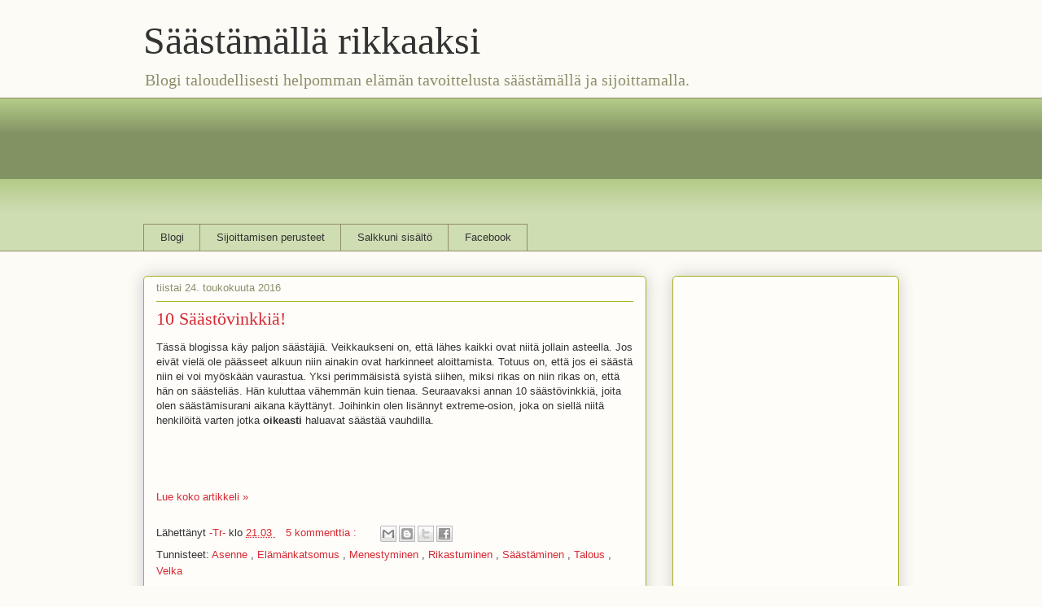

--- FILE ---
content_type: text/html; charset=UTF-8
request_url: https://saastamallarikkaaksi.blogspot.com/2016/05/
body_size: 19544
content:
<!DOCTYPE html>
<html class='v2' dir='ltr' xmlns='http://www.w3.org/1999/xhtml' xmlns:b='http://www.google.com/2005/gml/b' xmlns:data='http://www.google.com/2005/gml/data' xmlns:expr='http://www.google.com/2005/gml/expr'>
<head>
<link href='https://www.blogger.com/static/v1/widgets/335934321-css_bundle_v2.css' rel='stylesheet' type='text/css'/>
<meta content='width=1100' name='viewport'/>
<meta content='text/html; charset=UTF-8' http-equiv='Content-Type'/>
<meta content='blogger' name='generator'/>
<link href='https://saastamallarikkaaksi.blogspot.com/favicon.ico' rel='icon' type='image/x-icon'/>
<link href='http://saastamallarikkaaksi.blogspot.com/2016/05/' rel='canonical'/>
<link rel="alternate" type="application/atom+xml" title="Säästämällä rikkaaksi - Atom" href="https://saastamallarikkaaksi.blogspot.com/feeds/posts/default" />
<link rel="alternate" type="application/rss+xml" title="Säästämällä rikkaaksi - RSS" href="https://saastamallarikkaaksi.blogspot.com/feeds/posts/default?alt=rss" />
<link rel="service.post" type="application/atom+xml" title="Säästämällä rikkaaksi - Atom" href="https://www.blogger.com/feeds/1229334735883443807/posts/default" />
<!--Can't find substitution for tag [blog.ieCssRetrofitLinks]-->
<meta content='Blogi taloudellisen vapauden tavoittelusta säästämällä ja sijoittamalla.' name='description'/>
<meta content='http://saastamallarikkaaksi.blogspot.com/2016/05/' property='og:url'/>
<meta content='Säästämällä rikkaaksi' property='og:title'/>
<meta content='Blogi taloudellisen vapauden tavoittelusta säästämällä ja sijoittamalla.' property='og:description'/>
<title>
Säästämällä rikkaaksi: toukokuuta 2016
</title>
<style id='page-skin-1' type='text/css'><!--
/*
-----------------------------------------------
Blogger Template Style
Name:     Awesome Inc.
Designer: Tina Chen
URL:      tinachen.org
----------------------------------------------- */
/* Variable definitions
====================
<Variable name="keycolor" description="Main Color" type="color" default="#ffffff"/>
<Group description="Page" selector="body">
<Variable name="body.font" description="Font" type="font"
default="normal normal 13px Arial, Tahoma, Helvetica, FreeSans, sans-serif"/>
<Variable name="body.background.color" description="Background Color" type="color" default="#000000"/>
<Variable name="body.text.color" description="Text Color" type="color" default="#ffffff"/>
</Group>
<Group description="Links" selector=".main-inner">
<Variable name="link.color" description="Link Color" type="color" default="#888888"/>
<Variable name="link.visited.color" description="Visited Color" type="color" default="#444444"/>
<Variable name="link.hover.color" description="Hover Color" type="color" default="#cccccc"/>
</Group>
<Group description="Blog Title" selector=".header h1">
<Variable name="header.font" description="Title Font" type="font"
default="normal bold 40px Arial, Tahoma, Helvetica, FreeSans, sans-serif"/>
<Variable name="header.text.color" description="Title Color" type="color" default="#333333" />
<Variable name="header.background.color" description="Header Background" type="color" default="transparent" />
</Group>
<Group description="Blog Description" selector=".header .description">
<Variable name="description.font" description="Font" type="font"
default="normal normal 14px Arial, Tahoma, Helvetica, FreeSans, sans-serif"/>
<Variable name="description.text.color" description="Text Color" type="color"
default="#333333" />
</Group>
<Group description="Tabs Text" selector=".tabs-inner .widget li a">
<Variable name="tabs.font" description="Font" type="font"
default="normal bold 14px Arial, Tahoma, Helvetica, FreeSans, sans-serif"/>
<Variable name="tabs.text.color" description="Text Color" type="color" default="#333333"/>
<Variable name="tabs.selected.text.color" description="Selected Color" type="color" default="#333333"/>
</Group>
<Group description="Tabs Background" selector=".tabs-outer .PageList">
<Variable name="tabs.background.color" description="Background Color" type="color" default="#141414"/>
<Variable name="tabs.selected.background.color" description="Selected Color" type="color" default="#444444"/>
<Variable name="tabs.border.color" description="Border Color" type="color" default="#aab123"/>
</Group>
<Group description="Date Header" selector=".main-inner .widget h2.date-header, .main-inner .widget h2.date-header span">
<Variable name="date.font" description="Font" type="font"
default="normal normal 14px Arial, Tahoma, Helvetica, FreeSans, sans-serif"/>
<Variable name="date.text.color" description="Text Color" type="color" default="#666666"/>
<Variable name="date.border.color" description="Border Color" type="color" default="#aab123"/>
</Group>
<Group description="Post Title" selector="h3.post-title, h4, h3.post-title a">
<Variable name="post.title.font" description="Font" type="font"
default="normal bold 22px Arial, Tahoma, Helvetica, FreeSans, sans-serif"/>
<Variable name="post.title.text.color" description="Text Color" type="color" default="#333333"/>
</Group>
<Group description="Post Background" selector=".post">
<Variable name="post.background.color" description="Background Color" type="color" default="#fefdfa" />
<Variable name="post.border.color" description="Border Color" type="color" default="#aab123" />
<Variable name="post.border.bevel.color" description="Bevel Color" type="color" default="#aab123"/>
</Group>
<Group description="Gadget Title" selector="h2">
<Variable name="widget.title.font" description="Font" type="font"
default="normal bold 14px Arial, Tahoma, Helvetica, FreeSans, sans-serif"/>
<Variable name="widget.title.text.color" description="Text Color" type="color" default="#333333"/>
</Group>
<Group description="Gadget Text" selector=".sidebar .widget">
<Variable name="widget.font" description="Font" type="font"
default="normal normal 14px Arial, Tahoma, Helvetica, FreeSans, sans-serif"/>
<Variable name="widget.text.color" description="Text Color" type="color" default="#333333"/>
<Variable name="widget.alternate.text.color" description="Alternate Color" type="color" default="#666666"/>
</Group>
<Group description="Gadget Links" selector=".sidebar .widget">
<Variable name="widget.link.color" description="Link Color" type="color" default="#d52a33"/>
<Variable name="widget.link.visited.color" description="Visited Color" type="color" default="#7d181e"/>
<Variable name="widget.link.hover.color" description="Hover Color" type="color" default="#d52a33"/>
</Group>
<Group description="Gadget Background" selector=".sidebar .widget">
<Variable name="widget.background.color" description="Background Color" type="color" default="#141414"/>
<Variable name="widget.border.color" description="Border Color" type="color" default="#222222"/>
<Variable name="widget.border.bevel.color" description="Bevel Color" type="color" default="#000000"/>
</Group>
<Group description="Sidebar Background" selector=".column-left-inner .column-right-inner">
<Variable name="widget.outer.background.color" description="Background Color" type="color" default="transparent" />
</Group>
<Group description="Images" selector=".main-inner">
<Variable name="image.background.color" description="Background Color" type="color" default="transparent"/>
<Variable name="image.border.color" description="Border Color" type="color" default="transparent"/>
</Group>
<Group description="Feed" selector=".blog-feeds">
<Variable name="feed.text.color" description="Text Color" type="color" default="#333333"/>
</Group>
<Group description="Feed Links" selector=".blog-feeds">
<Variable name="feed.link.color" description="Link Color" type="color" default="#d52a33"/>
<Variable name="feed.link.visited.color" description="Visited Color" type="color" default="#7d181e"/>
<Variable name="feed.link.hover.color" description="Hover Color" type="color" default="#d52a33"/>
</Group>
<Group description="Pager" selector=".blog-pager">
<Variable name="pager.background.color" description="Background Color" type="color" default="#fefdfa" />
</Group>
<Group description="Footer" selector=".footer-outer">
<Variable name="footer.background.color" description="Background Color" type="color" default="#fefdfa" />
<Variable name="footer.text.color" description="Text Color" type="color" default="#333333" />
</Group>
<Variable name="title.shadow.spread" description="Title Shadow" type="length" default="-1px"/>
<Variable name="body.background" description="Body Background" type="background"
color="#fcfbf5"
default="$(color) none repeat scroll top left"/>
<Variable name="body.background.gradient.cap" description="Body Gradient Cap" type="url"
default="none"/>
<Variable name="body.background.size" description="Body Background Size" type="string" default="auto"/>
<Variable name="tabs.background.gradient" description="Tabs Background Gradient" type="url"
default="none"/>
<Variable name="header.background.gradient" description="Header Background Gradient" type="url" default="none" />
<Variable name="header.padding.top" description="Header Top Padding" type="length" default="22px" />
<Variable name="header.margin.top" description="Header Top Margin" type="length" default="0" />
<Variable name="header.margin.bottom" description="Header Bottom Margin" type="length" default="0" />
<Variable name="widget.padding.top" description="Widget Padding Top" type="length" default="8px" />
<Variable name="widget.padding.side" description="Widget Padding Side" type="length" default="15px" />
<Variable name="widget.outer.margin.top" description="Widget Top Margin" type="length" default="0" />
<Variable name="widget.outer.background.gradient" description="Gradient" type="url" default="none" />
<Variable name="widget.border.radius" description="Gadget Border Radius" type="length" default="0" />
<Variable name="outer.shadow.spread" description="Outer Shadow Size" type="length" default="0" />
<Variable name="date.header.border.radius.top" description="Date Header Border Radius Top" type="length" default="0" />
<Variable name="date.header.position" description="Date Header Position" type="length" default="15px" />
<Variable name="date.space" description="Date Space" type="length" default="30px" />
<Variable name="date.position" description="Date Float" type="string" default="static" />
<Variable name="date.padding.bottom" description="Date Padding Bottom" type="length" default="0" />
<Variable name="date.border.size" description="Date Border Size" type="length" default="0" />
<Variable name="date.background" description="Date Background" type="background" color="transparent"
default="$(color) none no-repeat scroll top left" />
<Variable name="date.first.border.radius.top" description="Date First top radius" type="length" default="5px" />
<Variable name="date.last.space.bottom" description="Date Last Space Bottom" type="length"
default="20px" />
<Variable name="date.last.border.radius.bottom" description="Date Last bottom radius" type="length" default="5px" />
<Variable name="post.first.padding.top" description="First Post Padding Top" type="length" default="0" />
<Variable name="image.shadow.spread" description="Image Shadow Size" type="length" default="0"/>
<Variable name="image.border.radius" description="Image Border Radius" type="length" default="0"/>
<Variable name="separator.outdent" description="Separator Outdent" type="length" default="15px" />
<Variable name="title.separator.border.size" description="Widget Title Border Size" type="length" default="1px" />
<Variable name="list.separator.border.size" description="List Separator Border Size" type="length" default="1px" />
<Variable name="shadow.spread" description="Shadow Size" type="length" default="0"/>
<Variable name="startSide" description="Side where text starts in blog language" type="automatic" default="left"/>
<Variable name="endSide" description="Side where text ends in blog language" type="automatic" default="right"/>
<Variable name="date.side" description="Side where date header is placed" type="string" default="right"/>
<Variable name="pager.border.radius.top" description="Pager Border Top Radius" type="length" default="5px" />
<Variable name="pager.space.top" description="Pager Top Space" type="length" default="1em" />
<Variable name="footer.background.gradient" description="Background Gradient" type="url" default="none" />
<Variable name="mobile.background.size" description="Mobile Background Size" type="string"
default="auto"/>
<Variable name="mobile.background.overlay" description="Mobile Background Overlay" type="string"
default="transparent none repeat scroll top left"/>
<Variable name="mobile.button.color" description="Mobile Button Color" type="color" default="#ffffff" />
*/
/* Content
----------------------------------------------- */
body {
font: normal normal 13px Arial, Tahoma, Helvetica, FreeSans, sans-serif;
color: #333333;
background: #fcfbf5 none repeat scroll top left;
}
html body .content-outer {
min-width: 0;
max-width: 100%;
width: 100%;
}
a:link {
text-decoration: none;
color: #d52a33;
}
a:visited {
text-decoration: none;
color: #7d181e;
}
a:hover {
text-decoration: underline;
color: #d52a33;
}
.body-fauxcolumn-outer .cap-top {
position: absolute;
z-index: 1;
height: 276px;
width: 100%;
background: transparent none repeat-x scroll top left;
_background-image: none;
}
/* Columns
----------------------------------------------- */
.content-inner {
padding: 0;
}
.header-inner .section {
margin: 0 16px;
}
.tabs-inner .section {
margin: 0 16px;
}
.main-inner {
padding-top: 30px;
}
.main-inner .column-center-inner,
.main-inner .column-left-inner,
.main-inner .column-right-inner {
padding: 0 5px;
}
*+html body .main-inner .column-center-inner {
margin-top: -30px;
}
#layout .main-inner .column-center-inner {
margin-top: 0;
}
/* Header
----------------------------------------------- */
.header-outer {
margin: 0 0 0 0;
background: transparent none repeat scroll 0 0;
}
.Header h1 {
font: normal normal 48px Georgia, Utopia, 'Palatino Linotype', Palatino, serif;
color: #333333;
text-shadow: 0 0 -1px #000000;
}
.Header h1 a {
color: #333333;
}
.Header .description {
font: normal normal 20px Georgia, Utopia, 'Palatino Linotype', Palatino, serif;
color: #908d6a;
}
.header-inner .Header .titlewrapper,
.header-inner .Header .descriptionwrapper {
padding-left: 0;
padding-right: 0;
margin-bottom: 0;
}
.header-inner .Header .titlewrapper {
padding-top: 22px;
}
/* Tabs
----------------------------------------------- */
.tabs-outer {
overflow: hidden;
position: relative;
background: #b3ca88 url(//www.blogblog.com/1kt/awesomeinc/tabs_gradient_light.png) repeat scroll 0 0;
}
#layout .tabs-outer {
overflow: visible;
}
.tabs-cap-top, .tabs-cap-bottom {
position: absolute;
width: 100%;
border-top: 1px solid #908d6a;
}
.tabs-cap-bottom {
bottom: 0;
}
.tabs-inner .widget li a {
display: inline-block;
margin: 0;
padding: .6em 1.5em;
font: normal normal 13px Arial, Tahoma, Helvetica, FreeSans, sans-serif;
color: #333333;
border-top: 1px solid #908d6a;
border-bottom: 1px solid #908d6a;
border-left: 1px solid #908d6a;
height: 16px;
line-height: 16px;
}
.tabs-inner .widget li:last-child a {
border-right: 1px solid #908d6a;
}
.tabs-inner .widget li.selected a, .tabs-inner .widget li a:hover {
background: #63704b url(//www.blogblog.com/1kt/awesomeinc/tabs_gradient_light.png) repeat-x scroll 0 -100px;
color: #ffffff;
}
/* Headings
----------------------------------------------- */
h2 {
font: normal bold 14px Arial, Tahoma, Helvetica, FreeSans, sans-serif;
color: #333333;
}
/* Widgets
----------------------------------------------- */
.main-inner .section {
margin: 0 27px;
padding: 0;
}
.main-inner .column-left-outer,
.main-inner .column-right-outer {
margin-top: 0;
}
#layout .main-inner .column-left-outer,
#layout .main-inner .column-right-outer {
margin-top: 0;
}
.main-inner .column-left-inner,
.main-inner .column-right-inner {
background: transparent none repeat 0 0;
-moz-box-shadow: 0 0 0 rgba(0, 0, 0, .2);
-webkit-box-shadow: 0 0 0 rgba(0, 0, 0, .2);
-goog-ms-box-shadow: 0 0 0 rgba(0, 0, 0, .2);
box-shadow: 0 0 0 rgba(0, 0, 0, .2);
-moz-border-radius: 5px;
-webkit-border-radius: 5px;
-goog-ms-border-radius: 5px;
border-radius: 5px;
}
#layout .main-inner .column-left-inner,
#layout .main-inner .column-right-inner {
margin-top: 0;
}
.sidebar .widget {
font: normal normal 14px Arial, Tahoma, Helvetica, FreeSans, sans-serif;
color: #333333;
}
.sidebar .widget a:link {
color: #d52a33;
}
.sidebar .widget a:visited {
color: #7d181e;
}
.sidebar .widget a:hover {
color: #d52a33;
}
.sidebar .widget h2 {
text-shadow: 0 0 -1px #000000;
}
.main-inner .widget {
background-color: #fefdfa;
border: 1px solid #aab123;
padding: 0 15px 15px;
margin: 20px -16px;
-moz-box-shadow: 0 0 20px rgba(0, 0, 0, .2);
-webkit-box-shadow: 0 0 20px rgba(0, 0, 0, .2);
-goog-ms-box-shadow: 0 0 20px rgba(0, 0, 0, .2);
box-shadow: 0 0 20px rgba(0, 0, 0, .2);
-moz-border-radius: 5px;
-webkit-border-radius: 5px;
-goog-ms-border-radius: 5px;
border-radius: 5px;
}
.main-inner .widget h2 {
margin: 0 -0;
padding: .6em 0 .5em;
border-bottom: 1px solid transparent;
}
.footer-inner .widget h2 {
padding: 0 0 .4em;
border-bottom: 1px solid transparent;
}
.main-inner .widget h2 + div, .footer-inner .widget h2 + div {
border-top: 1px solid #aab123;
padding-top: 8px;
}
.main-inner .widget .widget-content {
margin: 0 -0;
padding: 7px 0 0;
}
.main-inner .widget ul, .main-inner .widget #ArchiveList ul.flat {
margin: -8px -15px 0;
padding: 0;
list-style: none;
}
.main-inner .widget #ArchiveList {
margin: -8px 0 0;
}
.main-inner .widget ul li, .main-inner .widget #ArchiveList ul.flat li {
padding: .5em 15px;
text-indent: 0;
color: #666666;
border-top: 0 solid #aab123;
border-bottom: 1px solid transparent;
}
.main-inner .widget #ArchiveList ul li {
padding-top: .25em;
padding-bottom: .25em;
}
.main-inner .widget ul li:first-child, .main-inner .widget #ArchiveList ul.flat li:first-child {
border-top: none;
}
.main-inner .widget ul li:last-child, .main-inner .widget #ArchiveList ul.flat li:last-child {
border-bottom: none;
}
.post-body {
position: relative;
}
.main-inner .widget .post-body ul {
padding: 0 2.5em;
margin: .5em 0;
list-style: disc;
}
.main-inner .widget .post-body ul li {
padding: 0.25em 0;
margin-bottom: .25em;
color: #333333;
border: none;
}
.footer-inner .widget ul {
padding: 0;
list-style: none;
}
.widget .zippy {
color: #666666;
}
/* Posts
----------------------------------------------- */
body .main-inner .Blog {
padding: 0;
margin-bottom: 1em;
background-color: transparent;
border: none;
-moz-box-shadow: 0 0 0 rgba(0, 0, 0, 0);
-webkit-box-shadow: 0 0 0 rgba(0, 0, 0, 0);
-goog-ms-box-shadow: 0 0 0 rgba(0, 0, 0, 0);
box-shadow: 0 0 0 rgba(0, 0, 0, 0);
}
.main-inner .section:last-child .Blog:last-child {
padding: 0;
margin-bottom: 1em;
}
.main-inner .widget h2.date-header {
margin: 0 -15px 1px;
padding: 0 0 0 0;
font: normal normal 13px Arial, Tahoma, Helvetica, FreeSans, sans-serif;
color: #908d6a;
background: transparent none no-repeat scroll top left;
border-top: 0 solid #aab123;
border-bottom: 1px solid transparent;
-moz-border-radius-topleft: 0;
-moz-border-radius-topright: 0;
-webkit-border-top-left-radius: 0;
-webkit-border-top-right-radius: 0;
border-top-left-radius: 0;
border-top-right-radius: 0;
position: static;
bottom: 100%;
right: 15px;
text-shadow: 0 0 -1px #000000;
}
.main-inner .widget h2.date-header span {
font: normal normal 13px Arial, Tahoma, Helvetica, FreeSans, sans-serif;
display: block;
padding: .5em 15px;
border-left: 0 solid #aab123;
border-right: 0 solid #aab123;
}
.date-outer {
position: relative;
margin: 30px 0 20px;
padding: 0 15px;
background-color: #fefdfa;
border: 1px solid #aab123;
-moz-box-shadow: 0 0 20px rgba(0, 0, 0, .2);
-webkit-box-shadow: 0 0 20px rgba(0, 0, 0, .2);
-goog-ms-box-shadow: 0 0 20px rgba(0, 0, 0, .2);
box-shadow: 0 0 20px rgba(0, 0, 0, .2);
-moz-border-radius: 5px;
-webkit-border-radius: 5px;
-goog-ms-border-radius: 5px;
border-radius: 5px;
}
.date-outer:first-child {
margin-top: 0;
}
.date-outer:last-child {
margin-bottom: 20px;
-moz-border-radius-bottomleft: 5px;
-moz-border-radius-bottomright: 5px;
-webkit-border-bottom-left-radius: 5px;
-webkit-border-bottom-right-radius: 5px;
-goog-ms-border-bottom-left-radius: 5px;
-goog-ms-border-bottom-right-radius: 5px;
border-bottom-left-radius: 5px;
border-bottom-right-radius: 5px;
}
.date-posts {
margin: 0 -0;
padding: 0 0;
clear: both;
}
.post-outer, .inline-ad {
border-top: 1px solid #aab123;
margin: 0 -0;
padding: 15px 0;
}
.post-outer {
padding-bottom: 10px;
}
.post-outer:first-child {
padding-top: 0;
border-top: none;
}
.post-outer:last-child, .inline-ad:last-child {
border-bottom: none;
}
.post-body {
position: relative;
}
.post-body img {
padding: 8px;
background: #ffffff;
border: 1px solid #cccccc;
-moz-box-shadow: 0 0 20px rgba(0, 0, 0, .2);
-webkit-box-shadow: 0 0 20px rgba(0, 0, 0, .2);
box-shadow: 0 0 20px rgba(0, 0, 0, .2);
-moz-border-radius: 5px;
-webkit-border-radius: 5px;
border-radius: 5px;
}
h3.post-title, h4 {
font: normal normal 22px Georgia, Utopia, 'Palatino Linotype', Palatino, serif;
color: #d52a33;
}
h3.post-title a {
font: normal normal 22px Georgia, Utopia, 'Palatino Linotype', Palatino, serif;
color: #d52a33;
}
h3.post-title a:hover {
color: #d52a33;
text-decoration: underline;
}
.post-header {
margin: 0 0 1em;
}
.post-body {
line-height: 1.4;
}
.post-outer h2 {
color: #333333;
}
.post-footer {
margin: 1.5em 0 0;
}
#blog-pager {
padding: 15px;
font-size: 120%;
background-color: #fefdfa;
border: 1px solid #aab123;
-moz-box-shadow: 0 0 20px rgba(0, 0, 0, .2);
-webkit-box-shadow: 0 0 20px rgba(0, 0, 0, .2);
-goog-ms-box-shadow: 0 0 20px rgba(0, 0, 0, .2);
box-shadow: 0 0 20px rgba(0, 0, 0, .2);
-moz-border-radius: 5px;
-webkit-border-radius: 5px;
-goog-ms-border-radius: 5px;
border-radius: 5px;
-moz-border-radius-topleft: 5px;
-moz-border-radius-topright: 5px;
-webkit-border-top-left-radius: 5px;
-webkit-border-top-right-radius: 5px;
-goog-ms-border-top-left-radius: 5px;
-goog-ms-border-top-right-radius: 5px;
border-top-left-radius: 5px;
border-top-right-radius-topright: 5px;
margin-top: 1em;
}
.blog-feeds, .post-feeds {
margin: 1em 0;
text-align: center;
color: #333333;
}
.blog-feeds a, .post-feeds a {
color: #d52a33;
}
.blog-feeds a:visited, .post-feeds a:visited {
color: #7d181e;
}
.blog-feeds a:hover, .post-feeds a:hover {
color: #d52a33;
}
.post-outer .comments {
margin-top: 2em;
}
/* Comments
----------------------------------------------- */
.comments .comments-content .icon.blog-author {
background-repeat: no-repeat;
background-image: url([data-uri]);
}
.comments .comments-content .loadmore a {
border-top: 1px solid #908d6a;
border-bottom: 1px solid #908d6a;
}
.comments .continue {
border-top: 2px solid #908d6a;
}
/* Footer
----------------------------------------------- */
.footer-outer {
margin: -20px 0 -1px;
padding: 20px 0 0;
color: #333333;
overflow: hidden;
}
.footer-fauxborder-left {
border-top: 1px solid #aab123;
background: #fefdfa none repeat scroll 0 0;
-moz-box-shadow: 0 0 20px rgba(0, 0, 0, .2);
-webkit-box-shadow: 0 0 20px rgba(0, 0, 0, .2);
-goog-ms-box-shadow: 0 0 20px rgba(0, 0, 0, .2);
box-shadow: 0 0 20px rgba(0, 0, 0, .2);
margin: 0 -20px;
}
/* Mobile
----------------------------------------------- */
body.mobile {
background-size: auto;
}
.mobile .body-fauxcolumn-outer {
background: transparent none repeat scroll top left;
}
*+html body.mobile .main-inner .column-center-inner {
margin-top: 0;
}
.mobile .main-inner .widget {
padding: 0 0 15px;
}
.mobile .main-inner .widget h2 + div,
.mobile .footer-inner .widget h2 + div {
border-top: none;
padding-top: 0;
}
.mobile .footer-inner .widget h2 {
padding: 0.5em 0;
border-bottom: none;
}
.mobile .main-inner .widget .widget-content {
margin: 0;
padding: 7px 0 0;
}
.mobile .main-inner .widget ul,
.mobile .main-inner .widget #ArchiveList ul.flat {
margin: 0 -15px 0;
}
.mobile .main-inner .widget h2.date-header {
right: 0;
}
.mobile .date-header span {
padding: 0.4em 0;
}
.mobile .date-outer:first-child {
margin-bottom: 0;
border: 1px solid #aab123;
-moz-border-radius-topleft: 5px;
-moz-border-radius-topright: 5px;
-webkit-border-top-left-radius: 5px;
-webkit-border-top-right-radius: 5px;
-goog-ms-border-top-left-radius: 5px;
-goog-ms-border-top-right-radius: 5px;
border-top-left-radius: 5px;
border-top-right-radius: 5px;
}
.mobile .date-outer {
border-color: #aab123;
border-width: 0 1px 1px;
}
.mobile .date-outer:last-child {
margin-bottom: 0;
}
.mobile .main-inner {
padding: 0;
}
.mobile .header-inner .section {
margin: 0;
}
.mobile .post-outer, .mobile .inline-ad {
padding: 5px 0;
}
.mobile .tabs-inner .section {
margin: 0 10px;
}
.mobile .main-inner .widget h2 {
margin: 0;
padding: 0;
}
.mobile .main-inner .widget h2.date-header span {
padding: 0;
}
.mobile .main-inner .widget .widget-content {
margin: 0;
padding: 7px 0 0;
}
.mobile #blog-pager {
border: 1px solid transparent;
background: #fefdfa none repeat scroll 0 0;
}
.mobile .main-inner .column-left-inner,
.mobile .main-inner .column-right-inner {
background: transparent none repeat 0 0;
-moz-box-shadow: none;
-webkit-box-shadow: none;
-goog-ms-box-shadow: none;
box-shadow: none;
}
.mobile .date-posts {
margin: 0;
padding: 0;
}
.mobile .footer-fauxborder-left {
margin: 0;
border-top: inherit;
}
.mobile .main-inner .section:last-child .Blog:last-child {
margin-bottom: 0;
}
.mobile-index-contents {
color: #333333;
}
.mobile .mobile-link-button {
background: #d52a33 url(//www.blogblog.com/1kt/awesomeinc/tabs_gradient_light.png) repeat scroll 0 0;
}
.mobile-link-button a:link, .mobile-link-button a:visited {
color: #ffffff;
}
.mobile .tabs-inner .PageList .widget-content {
background: transparent;
border-top: 1px solid;
border-color: #908d6a;
color: #333333;
}
.mobile .tabs-inner .PageList .widget-content .pagelist-arrow {
border-left: 1px solid #908d6a;
}
#flt-box {
margin-left: -120px;
background: #eeeeee;
position: absolute;
-webkit-border-radius: 3px;
border-radius: 3px;
}
#flt-box .wdt {
padding: 5px;
text-align: center;
}
#flt-box.fixed {
position: fixed;
top: 20px;
}
#navbar-iframe,
#navbar {
height: 0;
visibility: hidden;
display: none;
}

--></style>
<script src='//ajax.googleapis.com/ajax/libs/jquery/1/jquery.min.js' type='text/javascript'></script>
<style id='template-skin-1' type='text/css'><!--
body {
min-width: 960px;
}
.content-outer, .content-fauxcolumn-outer, .region-inner {
min-width: 960px;
max-width: 960px;
_width: 960px;
}
.main-inner .columns {
padding-left: 0;
padding-right: 310px;
}
.main-inner .fauxcolumn-center-outer {
left: 0;
right: 310px;
/* IE6 does not respect left and right together */
_width: expression(this.parentNode.offsetWidth -
parseInt("0") -
parseInt("310px") + 'px');
}
.main-inner .fauxcolumn-left-outer {
width: 0;
}
.main-inner .fauxcolumn-right-outer {
width: 310px;
}
.main-inner .column-left-outer {
width: 0;
right: 100%;
margin-left: -0;
}
.main-inner .column-right-outer {
width: 310px;
margin-right: -310px;
}
#layout {
min-width: 0;
}
#layout .content-outer {
min-width: 0;
width: 800px;
}
#layout .region-inner {
min-width: 0;
width: auto;
}
--></style>
<script type='text/javascript'>
        (function(i,s,o,g,r,a,m){i['GoogleAnalyticsObject']=r;i[r]=i[r]||function(){
        (i[r].q=i[r].q||[]).push(arguments)},i[r].l=1*new Date();a=s.createElement(o),
        m=s.getElementsByTagName(o)[0];a.async=1;a.src=g;m.parentNode.insertBefore(a,m)
        })(window,document,'script','https://www.google-analytics.com/analytics.js','ga');
        ga('create', 'UA-26945815-1', 'auto', 'blogger');
        ga('blogger.send', 'pageview');
      </script>
<script>
      $(function(){
        var $aside = $("#flt-box"),
                       $window = $(window),
            $offset = $aside.offset().top-20;
        $window.scroll(function() {
          if ($window.scrollTop() >= $offset) {
            $aside.addClass("fixed");
          } else {
            $aside.removeClass("fixed");
          }
          (function (tos) {
            window.setInterval(function () {
              tos = (function (t) {
                return t[0] == 50 ? (parseInt(t[1]) + 1) + ':00' : (t[1] || '0') + ':' + (parseInt(t[0]) + 10);
              })(tos.split(':').reverse());
              window.pageTracker ? pageTracker._trackEvent('Time', 'Log', tos) : _gaq.push(['_trackEvent', 'Time', 'Log', tos]);
            }, 10000);
          })('00');
        });
      });
    </script>
<link href='https://www.blogger.com/dyn-css/authorization.css?targetBlogID=1229334735883443807&amp;zx=cac1ab61-290c-49a3-8bc7-f19fa1650754' media='none' onload='if(media!=&#39;all&#39;)media=&#39;all&#39;' rel='stylesheet'/><noscript><link href='https://www.blogger.com/dyn-css/authorization.css?targetBlogID=1229334735883443807&amp;zx=cac1ab61-290c-49a3-8bc7-f19fa1650754' rel='stylesheet'/></noscript>
<meta name='google-adsense-platform-account' content='ca-host-pub-1556223355139109'/>
<meta name='google-adsense-platform-domain' content='blogspot.com'/>

<!-- data-ad-client=ca-pub-9163862980603887 -->

</head>
<body class='loading'>
<div class='navbar section' id='navbar'><div class='widget Navbar' data-version='1' id='Navbar1'><script type="text/javascript">
    function setAttributeOnload(object, attribute, val) {
      if(window.addEventListener) {
        window.addEventListener('load',
          function(){ object[attribute] = val; }, false);
      } else {
        window.attachEvent('onload', function(){ object[attribute] = val; });
      }
    }
  </script>
<div id="navbar-iframe-container"></div>
<script type="text/javascript" src="https://apis.google.com/js/platform.js"></script>
<script type="text/javascript">
      gapi.load("gapi.iframes:gapi.iframes.style.bubble", function() {
        if (gapi.iframes && gapi.iframes.getContext) {
          gapi.iframes.getContext().openChild({
              url: 'https://www.blogger.com/navbar/1229334735883443807?origin\x3dhttps://saastamallarikkaaksi.blogspot.com',
              where: document.getElementById("navbar-iframe-container"),
              id: "navbar-iframe"
          });
        }
      });
    </script><script type="text/javascript">
(function() {
var script = document.createElement('script');
script.type = 'text/javascript';
script.src = '//pagead2.googlesyndication.com/pagead/js/google_top_exp.js';
var head = document.getElementsByTagName('head')[0];
if (head) {
head.appendChild(script);
}})();
</script>
</div></div>
<div class='body-fauxcolumns'>
<div class='fauxcolumn-outer body-fauxcolumn-outer'>
<div class='cap-top'>
<div class='cap-left'></div>
<div class='cap-right'></div>
</div>
<div class='fauxborder-left'>
<div class='fauxborder-right'></div>
<div class='fauxcolumn-inner'>
</div>
</div>
<div class='cap-bottom'>
<div class='cap-left'></div>
<div class='cap-right'></div>
</div>
</div>
</div>
<div class='content'>
<div class='content-fauxcolumns'>
<div class='fauxcolumn-outer content-fauxcolumn-outer'>
<div class='cap-top'>
<div class='cap-left'></div>
<div class='cap-right'></div>
</div>
<div class='fauxborder-left'>
<div class='fauxborder-right'></div>
<div class='fauxcolumn-inner'>
</div>
</div>
<div class='cap-bottom'>
<div class='cap-left'></div>
<div class='cap-right'></div>
</div>
</div>
</div>
<div class='content-outer'>
<div class='content-cap-top cap-top'>
<div class='cap-left'></div>
<div class='cap-right'></div>
</div>
<div class='fauxborder-left content-fauxborder-left'>
<div class='fauxborder-right content-fauxborder-right'></div>
<div class='content-inner'>
<header>
<div class='header-outer'>
<div class='header-cap-top cap-top'>
<div class='cap-left'></div>
<div class='cap-right'></div>
</div>
<div class='fauxborder-left header-fauxborder-left'>
<div class='fauxborder-right header-fauxborder-right'></div>
<div class='region-inner header-inner'>
<div class='header section' id='header'><div class='widget Header' data-version='1' id='Header1'>
<div id='header-inner'>
<div class='titlewrapper'>
<h1 class='title'>
<a href='https://saastamallarikkaaksi.blogspot.com/'>
Säästämällä rikkaaksi
</a>
</h1>
</div>
<div class='descriptionwrapper'>
<p class='description'>
<span>
Blogi taloudellisesti helpomman elämän tavoittelusta säästämällä ja sijoittamalla.
</span>
</p>
</div>
</div>
</div></div>
</div>
</div>
<div class='header-cap-bottom cap-bottom'>
<div class='cap-left'></div>
<div class='cap-right'></div>
</div>
</div>
</header>
<div class='tabs-outer'>
<div class='tabs-cap-top cap-top'>
<div class='cap-left'></div>
<div class='cap-right'></div>
</div>
<div class='fauxborder-left tabs-fauxborder-left'>
<div class='fauxborder-right tabs-fauxborder-right'></div>
<div class='region-inner tabs-inner'>
<div class='tabs no-items section' id='crosscol'></div>
<div class='tabs section' id='crosscol-overflow'><div class='widget AdSense' data-version='1' id='AdSense2'>
<div class='widget-content'>
<script type="text/javascript">
    google_ad_client = "ca-pub-9163862980603887";
    google_ad_host = "ca-host-pub-1556223355139109";
    google_ad_host_channel = "L0003";
    google_ad_slot = "8300231671";
    google_ad_width = 970;
    google_ad_height = 90;
</script>
<!-- saastamallarikkaaksi_footer-1_AdSense2_970x90_as -->
<script type="text/javascript"
src="//pagead2.googlesyndication.com/pagead/show_ads.js">
</script>
<div class='clear'></div>
</div>
</div><div class='widget PageList' data-version='1' id='PageList1'>
<h2>Sivut</h2>
<div class='widget-content'>
<ul>
<li>
<a href='https://saastamallarikkaaksi.blogspot.com/'>Blogi</a>
</li>
<li>
<a href='https://saastamallarikkaaksi.blogspot.com/p/p.html'>Sijoittamisen perusteet</a>
</li>
<li>
<a href='https://saastamallarikkaaksi.blogspot.com/p/salkkuni-sisalto.html'>Salkkuni sisältö</a>
</li>
<li>
<a href='https://www.facebook.com/saastamallarikkaaksi'>Facebook</a>
</li>
</ul>
<div class='clear'></div>
</div>
</div></div>
</div>
</div>
<div class='tabs-cap-bottom cap-bottom'>
<div class='cap-left'></div>
<div class='cap-right'></div>
</div>
</div>
<div class='main-outer'>
<div class='main-cap-top cap-top'>
<div class='cap-left'></div>
<div class='cap-right'></div>
</div>
<div class='fauxborder-left main-fauxborder-left'>
<div class='fauxborder-right main-fauxborder-right'></div>
<div class='region-inner main-inner'>
<div class='columns fauxcolumns'>
<div class='fauxcolumn-outer fauxcolumn-center-outer'>
<div class='cap-top'>
<div class='cap-left'></div>
<div class='cap-right'></div>
</div>
<div class='fauxborder-left'>
<div class='fauxborder-right'></div>
<div class='fauxcolumn-inner'>
</div>
</div>
<div class='cap-bottom'>
<div class='cap-left'></div>
<div class='cap-right'></div>
</div>
</div>
<div class='fauxcolumn-outer fauxcolumn-left-outer'>
<div class='cap-top'>
<div class='cap-left'></div>
<div class='cap-right'></div>
</div>
<div class='fauxborder-left'>
<div class='fauxborder-right'></div>
<div class='fauxcolumn-inner'>
</div>
</div>
<div class='cap-bottom'>
<div class='cap-left'></div>
<div class='cap-right'></div>
</div>
</div>
<div class='fauxcolumn-outer fauxcolumn-right-outer'>
<div class='cap-top'>
<div class='cap-left'></div>
<div class='cap-right'></div>
</div>
<div class='fauxborder-left'>
<div class='fauxborder-right'></div>
<div class='fauxcolumn-inner'>
</div>
</div>
<div class='cap-bottom'>
<div class='cap-left'></div>
<div class='cap-right'></div>
</div>
</div>
<!-- corrects IE6 width calculation -->
<div class='columns-inner'>
<div class='column-center-outer'>
<div class='column-center-inner'>
<div class='main section' id='main'><div class='widget Blog' data-version='1' id='Blog1'>
<div class='blog-posts hfeed'>
<!--Can't find substitution for tag [defaultAdStart]-->

                                        <div class="date-outer">
                                      
<h2 class='date-header'>
<span>
tiistai 24. toukokuuta 2016
</span>
</h2>

                                        <div class="date-posts">
                                      
<div class='post-outer'>
<div class='post hentry' itemprop='blogPost' itemscope='itemscope' itemtype='http://schema.org/BlogPosting'>
<meta content='1229334735883443807' itemprop='blogId'/>
<meta content='2790491047509140881' itemprop='postId'/>
<a name='2790491047509140881'></a>
<h3 class='post-title entry-title' itemprop='name'>
<a href='https://saastamallarikkaaksi.blogspot.com/2016/05/10-saastovinkkia.html'>
10 Säästövinkkiä!
</a>
</h3>
<div class='post-header'>
<div class='post-header-line-1'></div>
</div>
<div class='post-body entry-content' id='post-body-2790491047509140881' itemprop='articleBody'>
Tässä blogissa käy paljon säästäjiä. Veikkaukseni on, että lähes kaikki ovat niitä jollain asteella. Jos eivät vielä ole päässeet alkuun niin ainakin ovat harkinneet aloittamista. Totuus on, että jos ei säästä niin ei voi myöskään vaurastua. Yksi perimmäisistä syistä siihen, miksi rikas on niin rikas on, että hän on säästeliäs. Hän kuluttaa vähemmän kuin tienaa. Seuraavaksi annan 10 säästövinkkiä, joita olen säästämisurani aikana käyttänyt. Joihinkin olen lisännyt extreme-osion, joka on siellä niitä henkilöitä varten jotka <b>oikeasti</b> haluavat säästää vauhdilla.<br>
<br>
</br>
<center>
<div style='float: none;'>
<iframe allowTransparency='true' frameborder='0' scrolling='no' src='http://www.facebook.com/plugins/like.php?href=http://saastamallarikkaaksi.blogspot.com/2016/05/10-saastovinkkia.html&send=false&layout=standard&show_faces=false&width=450&action=recommend&font=arial&colorscheme=light&height=35' style='border:none; overflow:hidden; width:450px; height:35px;'></iframe>
</div>
</center>
<div style='clear: both;'></div>
</div>
<div class='jump-link'>
<a href='https://saastamallarikkaaksi.blogspot.com/2016/05/10-saastovinkkia.html#more' title='10 Säästövinkkiä!'>
Lue koko artikkeli &#187;
</a>
</div>
<div class='post-footer'>
<div class='post-footer-line post-footer-line-1'>
<span class='post-author vcard'>
Lähettänyt
<span class='fn' itemprop='author' itemscope='itemscope' itemtype='http://schema.org/Person'>
<meta content='https://www.blogger.com/profile/17766317272827955833' itemprop='url'/>
<a class='g-profile' href='https://www.blogger.com/profile/17766317272827955833' rel='author' title='author profile'>
<span itemprop='name'>
-Tr-
</span>
</a>
</span>
</span>
<span class='post-timestamp'>
klo
<meta content='http://saastamallarikkaaksi.blogspot.com/2016/05/10-saastovinkkia.html' itemprop='url'/>
<a class='timestamp-link' href='https://saastamallarikkaaksi.blogspot.com/2016/05/10-saastovinkkia.html' rel='bookmark' title='permanent link'>
<abbr class='published' itemprop='datePublished' title='2016-05-24T21:03:00+03:00'>
21.03
</abbr>
</a>
</span>
<span class='post-comment-link'>
<a class='comment-link' href='https://saastamallarikkaaksi.blogspot.com/2016/05/10-saastovinkkia.html#comment-form' onclick=''>
5 kommenttia
                                    :
                                  </a>
</span>
<span class='post-icons'>
<span class='item-control blog-admin pid-1942702974'>
<a href='https://www.blogger.com/post-edit.g?blogID=1229334735883443807&postID=2790491047509140881&from=pencil' title='Muokkaa tekstiä'>
<img alt="" class="icon-action" height="18" src="//img2.blogblog.com/img/icon18_edit_allbkg.gif" width="18">
</a>
</span>
</span>
<div class='post-share-buttons goog-inline-block'>
<a class='goog-inline-block share-button sb-email' href='https://www.blogger.com/share-post.g?blogID=1229334735883443807&postID=2790491047509140881&target=email' target='_blank' title='Kohteen lähettäminen sähköpostitse'>
<span class='share-button-link-text'>
Kohteen lähettäminen sähköpostitse
</span>
</a>
<a class='goog-inline-block share-button sb-blog' href='https://www.blogger.com/share-post.g?blogID=1229334735883443807&postID=2790491047509140881&target=blog' onclick='window.open(this.href, "_blank", "height=270,width=475"); return false;' target='_blank' title='Bloggaa tästä!'>
<span class='share-button-link-text'>
Bloggaa tästä!
</span>
</a>
<a class='goog-inline-block share-button sb-twitter' href='https://www.blogger.com/share-post.g?blogID=1229334735883443807&postID=2790491047509140881&target=twitter' target='_blank' title='Jaa X:ssä'>
<span class='share-button-link-text'>
Jaa X:ssä
</span>
</a>
<a class='goog-inline-block share-button sb-facebook' href='https://www.blogger.com/share-post.g?blogID=1229334735883443807&postID=2790491047509140881&target=facebook' onclick='window.open(this.href, "_blank", "height=430,width=640"); return false;' target='_blank' title='Jaa Facebookiin'>
<span class='share-button-link-text'>
Jaa Facebookiin
</span>
</a>
</div>
<span class='post-backlinks post-comment-link'>
</span>
</div>
<div class='post-footer-line post-footer-line-2'>
<span class='post-labels'>
Tunnisteet:
<a href='https://saastamallarikkaaksi.blogspot.com/search/label/Asenne' rel='tag'>
Asenne
</a>

                                            ,
                                          
<a href='https://saastamallarikkaaksi.blogspot.com/search/label/El%C3%A4m%C3%A4nkatsomus' rel='tag'>
Elämänkatsomus
</a>

                                            ,
                                          
<a href='https://saastamallarikkaaksi.blogspot.com/search/label/Menestyminen' rel='tag'>
Menestyminen
</a>

                                            ,
                                          
<a href='https://saastamallarikkaaksi.blogspot.com/search/label/Rikastuminen' rel='tag'>
Rikastuminen
</a>

                                            ,
                                          
<a href='https://saastamallarikkaaksi.blogspot.com/search/label/S%C3%A4%C3%A4st%C3%A4minen' rel='tag'>
Säästäminen
</a>

                                            ,
                                          
<a href='https://saastamallarikkaaksi.blogspot.com/search/label/Talous' rel='tag'>
Talous
</a>

                                            ,
                                          
<a href='https://saastamallarikkaaksi.blogspot.com/search/label/Velka' rel='tag'>
Velka
</a>
</span>
</div>
<div class='post-footer-line post-footer-line-3'>
<span class='post-location'>
</span>
</div>
</div>
</div>
</div>
<!--Can't find substitution for tag [defaultAdEnd]-->
<div class='inline-ad'>
<script type="text/javascript">
    google_ad_client = "ca-pub-9163862980603887";
    google_ad_host = "ca-host-pub-1556223355139109";
    google_ad_host_channel = "L0007";
    google_ad_slot = "8045246074";
    google_ad_width = 468;
    google_ad_height = 60;
</script>
<!-- saastamallarikkaaksi_main_Blog1_468x60_as -->
<script type="text/javascript"
src="//pagead2.googlesyndication.com/pagead/show_ads.js">
</script>
</div>
<!--Can't find substitution for tag [adStart]-->

                                          </div></div>
                                        

                                        <div class="date-outer">
                                      
<h2 class='date-header'>
<span>
maanantai 16. toukokuuta 2016
</span>
</h2>

                                        <div class="date-posts">
                                      
<div class='post-outer'>
<div class='post hentry' itemprop='blogPost' itemscope='itemscope' itemtype='http://schema.org/BlogPosting'>
<meta content='1229334735883443807' itemprop='blogId'/>
<meta content='3559467175928382223' itemprop='postId'/>
<a name='3559467175928382223'></a>
<h3 class='post-title entry-title' itemprop='name'>
<a href='https://saastamallarikkaaksi.blogspot.com/2016/05/omistusasuminen-kannattaa.html'>
Omistusasuminen kannattaa!?
</a>
</h3>
<div class='post-header'>
<div class='post-header-line-1'></div>
</div>
<div class='post-body entry-content' id='post-body-3559467175928382223' itemprop='articleBody'>
Aloitan tämän artikkelin kirjoittamisen kertomalla muutamalla sanalla, että mikä on sijoitus. Sijoitus on rahalla ostettu asia, joka tuottaa omistajalleen lisää rahaa tavalla tai toisella ilman, että sijoituksesta tarvitsee luopua. Esimerkiksi yhtiön osake tuottaa uutta rahaa osinkojen muodossa, sijoitusasunto tuottaa uutta rahaa vuokran muodossa, obligaatiot tuottavat uutta rahaa koron muodossa ja jopa metsä tuottaa uutta rahaa kasvavan puun muodossa. Näiden lisäksi on lisämauste nimeltä arvonnousu, joka on mielestäni vain spekulointia kunnes se on realisoitu. Toisin sanoen, sitä ei voi mielestäni laskea tuotoksi ennen kuin sijoitus on myyty voitolla. On myös sijoitusmuotoja, joissa arvonnousu on ainut tuoton muoto ja niissä itse sijoitusta täytyy myydä saadakseen uutta rahaa irti sijoituksesta. Esimerkkejä tällaisista on arvometallit, remontointimielessä ostettu sijoitusasunto tai joissakin tapauksissa oma koti.<br>
<br>
Hyvä. Nyt voi romuttaa yhden mahtavan myytin länsimaisesta kulttuurista. Jatka lukemista, varsinkin jos harkitset oman asunnon ostoa.<br>
<br>
</br>
<center>
<div style='float: none;'>
<iframe allowTransparency='true' frameborder='0' scrolling='no' src='http://www.facebook.com/plugins/like.php?href=http://saastamallarikkaaksi.blogspot.com/2016/05/omistusasuminen-kannattaa.html&send=false&layout=standard&show_faces=false&width=450&action=recommend&font=arial&colorscheme=light&height=35' style='border:none; overflow:hidden; width:450px; height:35px;'></iframe>
</div>
</center>
<div style='clear: both;'></div>
</div>
<div class='jump-link'>
<a href='https://saastamallarikkaaksi.blogspot.com/2016/05/omistusasuminen-kannattaa.html#more' title='Omistusasuminen kannattaa!?'>
Lue koko artikkeli &#187;
</a>
</div>
<div class='post-footer'>
<div class='post-footer-line post-footer-line-1'>
<span class='post-author vcard'>
Lähettänyt
<span class='fn' itemprop='author' itemscope='itemscope' itemtype='http://schema.org/Person'>
<meta content='https://www.blogger.com/profile/17766317272827955833' itemprop='url'/>
<a class='g-profile' href='https://www.blogger.com/profile/17766317272827955833' rel='author' title='author profile'>
<span itemprop='name'>
-Tr-
</span>
</a>
</span>
</span>
<span class='post-timestamp'>
klo
<meta content='http://saastamallarikkaaksi.blogspot.com/2016/05/omistusasuminen-kannattaa.html' itemprop='url'/>
<a class='timestamp-link' href='https://saastamallarikkaaksi.blogspot.com/2016/05/omistusasuminen-kannattaa.html' rel='bookmark' title='permanent link'>
<abbr class='published' itemprop='datePublished' title='2016-05-16T17:31:00+03:00'>
17.31
</abbr>
</a>
</span>
<span class='post-comment-link'>
<a class='comment-link' href='https://saastamallarikkaaksi.blogspot.com/2016/05/omistusasuminen-kannattaa.html#comment-form' onclick=''>
8 kommenttia
                                    :
                                  </a>
</span>
<span class='post-icons'>
<span class='item-control blog-admin pid-1942702974'>
<a href='https://www.blogger.com/post-edit.g?blogID=1229334735883443807&postID=3559467175928382223&from=pencil' title='Muokkaa tekstiä'>
<img alt="" class="icon-action" height="18" src="//img2.blogblog.com/img/icon18_edit_allbkg.gif" width="18">
</a>
</span>
</span>
<div class='post-share-buttons goog-inline-block'>
<a class='goog-inline-block share-button sb-email' href='https://www.blogger.com/share-post.g?blogID=1229334735883443807&postID=3559467175928382223&target=email' target='_blank' title='Kohteen lähettäminen sähköpostitse'>
<span class='share-button-link-text'>
Kohteen lähettäminen sähköpostitse
</span>
</a>
<a class='goog-inline-block share-button sb-blog' href='https://www.blogger.com/share-post.g?blogID=1229334735883443807&postID=3559467175928382223&target=blog' onclick='window.open(this.href, "_blank", "height=270,width=475"); return false;' target='_blank' title='Bloggaa tästä!'>
<span class='share-button-link-text'>
Bloggaa tästä!
</span>
</a>
<a class='goog-inline-block share-button sb-twitter' href='https://www.blogger.com/share-post.g?blogID=1229334735883443807&postID=3559467175928382223&target=twitter' target='_blank' title='Jaa X:ssä'>
<span class='share-button-link-text'>
Jaa X:ssä
</span>
</a>
<a class='goog-inline-block share-button sb-facebook' href='https://www.blogger.com/share-post.g?blogID=1229334735883443807&postID=3559467175928382223&target=facebook' onclick='window.open(this.href, "_blank", "height=430,width=640"); return false;' target='_blank' title='Jaa Facebookiin'>
<span class='share-button-link-text'>
Jaa Facebookiin
</span>
</a>
</div>
<span class='post-backlinks post-comment-link'>
</span>
</div>
<div class='post-footer-line post-footer-line-2'>
<span class='post-labels'>
Tunnisteet:
<a href='https://saastamallarikkaaksi.blogspot.com/search/label/Laina' rel='tag'>
Laina
</a>

                                            ,
                                          
<a href='https://saastamallarikkaaksi.blogspot.com/search/label/Omistusasunto' rel='tag'>
Omistusasunto
</a>

                                            ,
                                          
<a href='https://saastamallarikkaaksi.blogspot.com/search/label/pakkos%C3%A4%C3%A4st%C3%A4minen' rel='tag'>
pakkosäästäminen
</a>

                                            ,
                                          
<a href='https://saastamallarikkaaksi.blogspot.com/search/label/Rikastuminen' rel='tag'>
Rikastuminen
</a>

                                            ,
                                          
<a href='https://saastamallarikkaaksi.blogspot.com/search/label/Sijoittaminen' rel='tag'>
Sijoittaminen
</a>

                                            ,
                                          
<a href='https://saastamallarikkaaksi.blogspot.com/search/label/Sijoitusasunto' rel='tag'>
Sijoitusasunto
</a>

                                            ,
                                          
<a href='https://saastamallarikkaaksi.blogspot.com/search/label/S%C3%A4%C3%A4st%C3%A4minen' rel='tag'>
Säästäminen
</a>

                                            ,
                                          
<a href='https://saastamallarikkaaksi.blogspot.com/search/label/Taantuma' rel='tag'>
Taantuma
</a>

                                            ,
                                          
<a href='https://saastamallarikkaaksi.blogspot.com/search/label/Talous' rel='tag'>
Talous
</a>

                                            ,
                                          
<a href='https://saastamallarikkaaksi.blogspot.com/search/label/Velka' rel='tag'>
Velka
</a>
</span>
</div>
<div class='post-footer-line post-footer-line-3'>
<span class='post-location'>
</span>
</div>
</div>
</div>
</div>

                                          </div></div>
                                        

                                        <div class="date-outer">
                                      
<h2 class='date-header'>
<span>
maanantai 9. toukokuuta 2016
</span>
</h2>

                                        <div class="date-posts">
                                      
<div class='post-outer'>
<div class='post hentry' itemprop='blogPost' itemscope='itemscope' itemtype='http://schema.org/BlogPosting'>
<meta content='1229334735883443807' itemprop='blogId'/>
<meta content='909454045775931121' itemprop='postId'/>
<a name='909454045775931121'></a>
<h3 class='post-title entry-title' itemprop='name'>
<a href='https://saastamallarikkaaksi.blogspot.com/2016/05/tuleva-talouskriisi-ja-minun-strategia.html'>
Tuleva talouskriisi ja minun strategia
</a>
</h3>
<div class='post-header'>
<div class='post-header-line-1'></div>
</div>
<div class='post-body entry-content' id='post-body-909454045775931121' itemprop='articleBody'>
Viime aikoina on paljon puhuttu maailman markkinoiden tilasta ja siitä kuinka korjausliike tulee tapahtumaan kohtalaisen pian lähitulevaisuudessa. En pidä tätä lainkaan mahdottomana. Jopa odotan sen tapahtuvan. Syitä tähän on paljon. Jostakin olen lukenut arvion, että markkinat romahtaa historian valossa noin 7 vuoden välein. Ja pienten kriisien taajuus kasvaa kokoajan. Lehman Brothersin konkurssista on nyt kulunut jo yli 7 vuotta. 2011 alkaneen Euroopan velkakriisin vaikutukset markkinoihin pehmustettiin painamalla suuria määriä rahaa ja ostamalla kriisivaltioiden velkakirjoja. Ikävä kyllä tämän seurauksena tuleva kriisi tulee olemaan suurella todennäköisyydellä historian suurimpia ja se tulee vaatimaan suuria muutoksia talousjärjestelmään. Kaikki talouden osa-alueet ovat sakkaamassa kerralla. Eri tahojen vastuuttoman velkaantumisen aiheuttama valuuttakriisi tulee todennäköisesti laukaisemaan uuden pankkikriisin. Tämä nostaisi ennen pitkää korkoja, mikä taas puhkaisisi Suomen <i>(pienehkön)</i> asuntokuplan. Osakemarkkinat romahtaa yleisen epäluottamuksen ja yhtiöiden rahoitusongelmien vuoksi. Yksi suuri ongelma tässä on se, ettei maailmassa ole enää tahoa, joka voisi estää tämän kriisin syntymisen. Kun ongelman eskaloitumista pitkitetään elvyttämällä<i><span style="font-size: x-small;">(rahaa painamalla),</span></i> siirtyy se vain myöhemmäksi ja kasvaa suuremmaksi ongelmaksi. Lehman Brothersin konkurssin jälkeen talouskasvu on ollut keinotekoista. Talouskasvun tulisi vaikuttaa kaikkiin ihmisiin ja jo vuosien ajan tilanne ei ole ollut näin. Elvytysrahaa ei ole valunut kuluttajille vaan omistajille. Ne joilla on rahaa elävät leveämmin kuin koskaan ja köyhien/keskiluokan oloja kurjistetaan päivä päivältä. Kuulostaako tämä mielestänne talouskasvulta tai valtion positiiviselta kehittymiseltä? Tämä on monisyinen asia ja sitä on aika vaikea pukea sanoiksi lyhyessä artikkelissa. Tämä meni nyt vähän foliohattuiluksi, mutta minun mielestä järkevin ratkaisu olisi nyt vain antaa kriisin tulla ja puhdistaa ilmaa. Se kun tulee ennen pitkää joka tapauksessa.<br>
<br>
</br>
<center>
<div style='float: none;'>
<iframe allowTransparency='true' frameborder='0' scrolling='no' src='http://www.facebook.com/plugins/like.php?href=http://saastamallarikkaaksi.blogspot.com/2016/05/tuleva-talouskriisi-ja-minun-strategia.html&send=false&layout=standard&show_faces=false&width=450&action=recommend&font=arial&colorscheme=light&height=35' style='border:none; overflow:hidden; width:450px; height:35px;'></iframe>
</div>
</center>
<div style='clear: both;'></div>
</div>
<div class='jump-link'>
<a href='https://saastamallarikkaaksi.blogspot.com/2016/05/tuleva-talouskriisi-ja-minun-strategia.html#more' title='Tuleva talouskriisi ja minun strategia'>
Lue koko artikkeli &#187;
</a>
</div>
<div class='post-footer'>
<div class='post-footer-line post-footer-line-1'>
<span class='post-author vcard'>
Lähettänyt
<span class='fn' itemprop='author' itemscope='itemscope' itemtype='http://schema.org/Person'>
<meta content='https://www.blogger.com/profile/17766317272827955833' itemprop='url'/>
<a class='g-profile' href='https://www.blogger.com/profile/17766317272827955833' rel='author' title='author profile'>
<span itemprop='name'>
-Tr-
</span>
</a>
</span>
</span>
<span class='post-timestamp'>
klo
<meta content='http://saastamallarikkaaksi.blogspot.com/2016/05/tuleva-talouskriisi-ja-minun-strategia.html' itemprop='url'/>
<a class='timestamp-link' href='https://saastamallarikkaaksi.blogspot.com/2016/05/tuleva-talouskriisi-ja-minun-strategia.html' rel='bookmark' title='permanent link'>
<abbr class='published' itemprop='datePublished' title='2016-05-09T17:05:00+03:00'>
17.05
</abbr>
</a>
</span>
<span class='post-comment-link'>
<a class='comment-link' href='https://saastamallarikkaaksi.blogspot.com/2016/05/tuleva-talouskriisi-ja-minun-strategia.html#comment-form' onclick=''>
2 kommenttia
                                    :
                                  </a>
</span>
<span class='post-icons'>
<span class='item-control blog-admin pid-1942702974'>
<a href='https://www.blogger.com/post-edit.g?blogID=1229334735883443807&postID=909454045775931121&from=pencil' title='Muokkaa tekstiä'>
<img alt="" class="icon-action" height="18" src="//img2.blogblog.com/img/icon18_edit_allbkg.gif" width="18">
</a>
</span>
</span>
<div class='post-share-buttons goog-inline-block'>
<a class='goog-inline-block share-button sb-email' href='https://www.blogger.com/share-post.g?blogID=1229334735883443807&postID=909454045775931121&target=email' target='_blank' title='Kohteen lähettäminen sähköpostitse'>
<span class='share-button-link-text'>
Kohteen lähettäminen sähköpostitse
</span>
</a>
<a class='goog-inline-block share-button sb-blog' href='https://www.blogger.com/share-post.g?blogID=1229334735883443807&postID=909454045775931121&target=blog' onclick='window.open(this.href, "_blank", "height=270,width=475"); return false;' target='_blank' title='Bloggaa tästä!'>
<span class='share-button-link-text'>
Bloggaa tästä!
</span>
</a>
<a class='goog-inline-block share-button sb-twitter' href='https://www.blogger.com/share-post.g?blogID=1229334735883443807&postID=909454045775931121&target=twitter' target='_blank' title='Jaa X:ssä'>
<span class='share-button-link-text'>
Jaa X:ssä
</span>
</a>
<a class='goog-inline-block share-button sb-facebook' href='https://www.blogger.com/share-post.g?blogID=1229334735883443807&postID=909454045775931121&target=facebook' onclick='window.open(this.href, "_blank", "height=430,width=640"); return false;' target='_blank' title='Jaa Facebookiin'>
<span class='share-button-link-text'>
Jaa Facebookiin
</span>
</a>
</div>
<span class='post-backlinks post-comment-link'>
</span>
</div>
<div class='post-footer-line post-footer-line-2'>
<span class='post-labels'>
Tunnisteet:
<a href='https://saastamallarikkaaksi.blogspot.com/search/label/Sijoittaminen' rel='tag'>
Sijoittaminen
</a>

                                            ,
                                          
<a href='https://saastamallarikkaaksi.blogspot.com/search/label/Taantuma' rel='tag'>
Taantuma
</a>

                                            ,
                                          
<a href='https://saastamallarikkaaksi.blogspot.com/search/label/Talous' rel='tag'>
Talous
</a>
</span>
</div>
<div class='post-footer-line post-footer-line-3'>
<span class='post-location'>
</span>
</div>
</div>
</div>
</div>

                                          </div></div>
                                        

                                        <div class="date-outer">
                                      
<h2 class='date-header'>
<span>
torstai 5. toukokuuta 2016
</span>
</h2>

                                        <div class="date-posts">
                                      
<div class='post-outer'>
<div class='post hentry' itemprop='blogPost' itemscope='itemscope' itemtype='http://schema.org/BlogPosting'>
<meta content='https://blogger.googleusercontent.com/img/b/R29vZ2xl/AVvXsEhDBqYHcdhdhfZt8LMgV7FzfkniWYv7ot6pxyle_pzPq3VgmSl1fuxtozP3VrZyb7wMaNlz2FqTvWtcUCOscg3f0-sein2AszkOmdi8iVvDsdQkPaKrdXFau7Bb8GKKI6giER8R0AmTs4k/s400/TWR_Maalis-Huhtikuu_2016.jpg' itemprop='image_url'/>
<meta content='1229334735883443807' itemprop='blogId'/>
<meta content='6650233073583594080' itemprop='postId'/>
<a name='6650233073583594080'></a>
<h3 class='post-title entry-title' itemprop='name'>
<a href='https://saastamallarikkaaksi.blogspot.com/2016/05/salkkuni-sisalto-maalis-ja-huhtikuu-2016.html'>
Salkkuni sisältö - Maalis- ja Huhtikuu 2016
</a>
</h3>
<div class='post-header'>
<div class='post-header-line-1'></div>
</div>
<div class='post-body entry-content' id='post-body-6650233073583594080' itemprop='articleBody'>
Parin kuukauden kirjoitustauko on nyt takana. Päätin jättää Maaliskuussa katsauksen kirjoittamatta, koska se olisi ollut erittäin tylsää luettavaa. Minulla oli edelleen ongelmia vuokralaisen kanssa ja salkkuni pysyi edelleen lähes muuttumattomana. Jopa olemassa olevien omistusten kehitys oli tylsää parin prosenttiyksikön sisällä liikehdintää. Nyt on kuitenkin asiat vähän taas saanut eloa ja uusia osakkeitakin on salkkuihin tullut.<br>
<br>
</br>
<center>
<div style='float: none;'>
<iframe allowTransparency='true' frameborder='0' scrolling='no' src='http://www.facebook.com/plugins/like.php?href=http://saastamallarikkaaksi.blogspot.com/2016/05/salkkuni-sisalto-maalis-ja-huhtikuu-2016.html&send=false&layout=standard&show_faces=false&width=450&action=recommend&font=arial&colorscheme=light&height=35' style='border:none; overflow:hidden; width:450px; height:35px;'></iframe>
</div>
</center>
<div style='clear: both;'></div>
</div>
<div class='jump-link'>
<a href='https://saastamallarikkaaksi.blogspot.com/2016/05/salkkuni-sisalto-maalis-ja-huhtikuu-2016.html#more' title='Salkkuni sisältö - Maalis- ja Huhtikuu 2016'>
Lue koko artikkeli &#187;
</a>
</div>
<div class='post-footer'>
<div class='post-footer-line post-footer-line-1'>
<span class='post-author vcard'>
Lähettänyt
<span class='fn' itemprop='author' itemscope='itemscope' itemtype='http://schema.org/Person'>
<meta content='https://www.blogger.com/profile/17766317272827955833' itemprop='url'/>
<a class='g-profile' href='https://www.blogger.com/profile/17766317272827955833' rel='author' title='author profile'>
<span itemprop='name'>
-Tr-
</span>
</a>
</span>
</span>
<span class='post-timestamp'>
klo
<meta content='http://saastamallarikkaaksi.blogspot.com/2016/05/salkkuni-sisalto-maalis-ja-huhtikuu-2016.html' itemprop='url'/>
<a class='timestamp-link' href='https://saastamallarikkaaksi.blogspot.com/2016/05/salkkuni-sisalto-maalis-ja-huhtikuu-2016.html' rel='bookmark' title='permanent link'>
<abbr class='published' itemprop='datePublished' title='2016-05-05T20:50:00+03:00'>
20.50
</abbr>
</a>
</span>
<span class='post-comment-link'>
<a class='comment-link' href='https://saastamallarikkaaksi.blogspot.com/2016/05/salkkuni-sisalto-maalis-ja-huhtikuu-2016.html#comment-form' onclick=''>
Ei kommentteja
                                    :
                                  </a>
</span>
<span class='post-icons'>
<span class='item-control blog-admin pid-1942702974'>
<a href='https://www.blogger.com/post-edit.g?blogID=1229334735883443807&postID=6650233073583594080&from=pencil' title='Muokkaa tekstiä'>
<img alt="" class="icon-action" height="18" src="//img2.blogblog.com/img/icon18_edit_allbkg.gif" width="18">
</a>
</span>
</span>
<div class='post-share-buttons goog-inline-block'>
<a class='goog-inline-block share-button sb-email' href='https://www.blogger.com/share-post.g?blogID=1229334735883443807&postID=6650233073583594080&target=email' target='_blank' title='Kohteen lähettäminen sähköpostitse'>
<span class='share-button-link-text'>
Kohteen lähettäminen sähköpostitse
</span>
</a>
<a class='goog-inline-block share-button sb-blog' href='https://www.blogger.com/share-post.g?blogID=1229334735883443807&postID=6650233073583594080&target=blog' onclick='window.open(this.href, "_blank", "height=270,width=475"); return false;' target='_blank' title='Bloggaa tästä!'>
<span class='share-button-link-text'>
Bloggaa tästä!
</span>
</a>
<a class='goog-inline-block share-button sb-twitter' href='https://www.blogger.com/share-post.g?blogID=1229334735883443807&postID=6650233073583594080&target=twitter' target='_blank' title='Jaa X:ssä'>
<span class='share-button-link-text'>
Jaa X:ssä
</span>
</a>
<a class='goog-inline-block share-button sb-facebook' href='https://www.blogger.com/share-post.g?blogID=1229334735883443807&postID=6650233073583594080&target=facebook' onclick='window.open(this.href, "_blank", "height=430,width=640"); return false;' target='_blank' title='Jaa Facebookiin'>
<span class='share-button-link-text'>
Jaa Facebookiin
</span>
</a>
</div>
<span class='post-backlinks post-comment-link'>
</span>
</div>
<div class='post-footer-line post-footer-line-2'>
<span class='post-labels'>
Tunnisteet:
<a href='https://saastamallarikkaaksi.blogspot.com/search/label/Kuukausikatsaus' rel='tag'>
Kuukausikatsaus
</a>

                                            ,
                                          
<a href='https://saastamallarikkaaksi.blogspot.com/search/label/Rikastuminen' rel='tag'>
Rikastuminen
</a>

                                            ,
                                          
<a href='https://saastamallarikkaaksi.blogspot.com/search/label/Sijoittaminen' rel='tag'>
Sijoittaminen
</a>

                                            ,
                                          
<a href='https://saastamallarikkaaksi.blogspot.com/search/label/S%C3%A4%C3%A4st%C3%A4minen' rel='tag'>
Säästäminen
</a>

                                            ,
                                          
<a href='https://saastamallarikkaaksi.blogspot.com/search/label/Talous' rel='tag'>
Talous
</a>
</span>
</div>
<div class='post-footer-line post-footer-line-3'>
<span class='post-location'>
</span>
</div>
</div>
</div>
</div>

                                      </div></div>
                                    
<!--Can't find substitution for tag [adEnd]-->
</div>
<div class='blog-pager' id='blog-pager'>
<span id='blog-pager-newer-link'>
<a class='blog-pager-newer-link' href='https://saastamallarikkaaksi.blogspot.com/' id='Blog1_blog-pager-newer-link' title='Uudemmat tekstit'>
Uudemmat tekstit
</a>
</span>
<span id='blog-pager-older-link'>
<a class='blog-pager-older-link' href='https://saastamallarikkaaksi.blogspot.com/search?updated-max=2016-05-05T20:50:00%2B03:00&amp;max-results=5' id='Blog1_blog-pager-older-link' title='Vanhemmat tekstit'>
Vanhemmat tekstit
</a>
</span>
<a class='home-link' href='https://saastamallarikkaaksi.blogspot.com/'>
Etusivu
</a>
</div>
<div class='clear'></div>
<div class='blog-feeds'>
<div class='feed-links'>
Tilaa:
<a class='feed-link' href='https://saastamallarikkaaksi.blogspot.com/feeds/posts/default' target='_blank' type='application/atom+xml'>
Kommentit
                                      (
                                      Atom
                                      )
                                    </a>
</div>
</div>
</div></div>
</div>
</div>
<div class='column-left-outer'>
<div class='column-left-inner'>
<aside>
</aside>
</div>
</div>
<div class='column-right-outer'>
<div class='column-right-inner'>
<aside>
<div class='sidebar section' id='sidebar-right-1'><div class='widget HTML' data-version='1' id='HTML1'>
<div class='widget-content'>
<center>
<iframe src="//www.facebook.com/plugins/likebox.php?href=https%3A%2F%2Fwww.facebook.com%2Fsaastamallarikkaaksi&amp;width=250&amp;height=300&amp;colorscheme=light&amp;show_faces=true&amp;header=true&amp;stream=true&amp;show_border=true" scrolling="no" frameborder="0" style="border:none; overflow:hidden; width:250px; height:300px;" allowtransparency="true"></iframe>
<br />
<br />

<br />
<center><a href="http://tc.tradetracker.net/?c=10200&amp;m=795603&amp;a=218616&amp;r=&amp;u=" target="_blank" rel="nofollow"><img src="https://lh3.googleusercontent.com/blogger_img_proxy/AEn0k_uGa53JzZIbEfuU0mxp3VyhhvgEq6Ff83LivzxRlQmPrwHMHM7tdrnXk17FjOrrcl0vnCjfbntf0rReUSfGr1qNLSFDVL5V5InrlUEO-40d2aeES51L_d4ix2nlR4hTB7KN=s0-d" width="120" height="60" border="0" alt=""></a></center></center>
</div>
<div class='clear'></div>
</div><div class='widget PopularPosts' data-version='1' id='PopularPosts1'>
<h2>
Suositut tekstit
</h2>
<div class='widget-content popular-posts'>
<ul>
<li>
<a href='https://saastamallarikkaaksi.blogspot.com/2015/01/twr-tuotto-kuinka-se-tehdaan.html'>
TWR-Tuotto - Kuinka se tehdään?
</a>
</li>
<li>
<a href='https://saastamallarikkaaksi.blogspot.com/2016/05/omistusasuminen-kannattaa.html'>
Omistusasuminen kannattaa!?
</a>
</li>
<li>
<a href='https://saastamallarikkaaksi.blogspot.com/2015/12/s-500-osinkoaristokraatit.html'>
S&P 500 osinkoaristokraatit
</a>
</li>
<li>
<a href='https://saastamallarikkaaksi.blogspot.com/2015/03/4-askelta-miljonaariksi.html'>
4 askelta miljonääriksi
</a>
</li>
<li>
<a href='https://saastamallarikkaaksi.blogspot.com/2013/04/lisaa-muutoksia-asuntovelalliselle.html'>
Lisää muutoksia asuntovelalliselle.
</a>
</li>
<li>
<a href='https://saastamallarikkaaksi.blogspot.com/2016/03/efektiivinen-tuotto.html'>
Efektiivinen tuotto
</a>
</li>
</ul>
<div class='clear'></div>
</div>
</div><div class='widget HTML' data-version='1' id='HTML3'>
<div class='widget-content'>
<center><a href="http://www.ukko.fi/tt/?tt=8924_344213_218616_&amp;r=" target="_blank" rel="nofollow"><img src="https://lh3.googleusercontent.com/blogger_img_proxy/AEn0k_tlKpZRR0fJAO035G7cKtGpATgqDRPNvvJ6bibPn4VTR2i104jIQ4j2pHlOLytocIGPiWPlcW368T3pUkAIiEg_qkc6e7CyQFzu-MaVv0YC9f7d1MNy-G1q9s-SpcwOz_Q=s0-d" width="160" height="600" border="0" alt="Freelancer - laskuta Ukolla!"></a></center>
</div>
<div class='clear'></div>
</div><div class='widget BlogArchive' data-version='1' id='BlogArchive1'>
<h2>
Blogiarkisto
</h2>
<div class='widget-content'>
<div id='ArchiveList'>
<div id='BlogArchive1_ArchiveList'>
<ul class='hierarchy'>
<li class='archivedate collapsed'>
<a class='toggle' href='javascript:void(0)'>
<span class='zippy'>

                &#9658;&#160;
              
</span>
</a>
<a class='post-count-link' href='https://saastamallarikkaaksi.blogspot.com/2023/'>
2023
</a>
<span class='post-count' dir='ltr'>
              (
              1
              )
            </span>
<ul class='hierarchy'>
<li class='archivedate collapsed'>
<a class='toggle' href='javascript:void(0)'>
<span class='zippy'>

                &#9658;&#160;
              
</span>
</a>
<a class='post-count-link' href='https://saastamallarikkaaksi.blogspot.com/2023/08/'>
elokuuta
</a>
<span class='post-count' dir='ltr'>
              (
              1
              )
            </span>
</li>
</ul>
</li>
</ul>
<ul class='hierarchy'>
<li class='archivedate expanded'>
<a class='toggle' href='javascript:void(0)'>
<span class='zippy toggle-open'>
              &#9660;&#160;
            </span>
</a>
<a class='post-count-link' href='https://saastamallarikkaaksi.blogspot.com/2016/'>
2016
</a>
<span class='post-count' dir='ltr'>
              (
              9
              )
            </span>
<ul class='hierarchy'>
<li class='archivedate expanded'>
<a class='toggle' href='javascript:void(0)'>
<span class='zippy toggle-open'>
              &#9660;&#160;
            </span>
</a>
<a class='post-count-link' href='https://saastamallarikkaaksi.blogspot.com/2016/05/'>
toukokuuta
</a>
<span class='post-count' dir='ltr'>
              (
              4
              )
            </span>
<ul class='posts'>
<li>
<a href='https://saastamallarikkaaksi.blogspot.com/2016/05/10-saastovinkkia.html'>
10 Säästövinkkiä!
</a>
</li>
<li>
<a href='https://saastamallarikkaaksi.blogspot.com/2016/05/omistusasuminen-kannattaa.html'>
Omistusasuminen kannattaa!?
</a>
</li>
<li>
<a href='https://saastamallarikkaaksi.blogspot.com/2016/05/tuleva-talouskriisi-ja-minun-strategia.html'>
Tuleva talouskriisi ja minun strategia
</a>
</li>
<li>
<a href='https://saastamallarikkaaksi.blogspot.com/2016/05/salkkuni-sisalto-maalis-ja-huhtikuu-2016.html'>
Salkkuni sisältö - Maalis- ja Huhtikuu 2016
</a>
</li>
</ul>
</li>
</ul>
<ul class='hierarchy'>
<li class='archivedate collapsed'>
<a class='toggle' href='javascript:void(0)'>
<span class='zippy'>

                &#9658;&#160;
              
</span>
</a>
<a class='post-count-link' href='https://saastamallarikkaaksi.blogspot.com/2016/03/'>
maaliskuuta
</a>
<span class='post-count' dir='ltr'>
              (
              2
              )
            </span>
</li>
</ul>
<ul class='hierarchy'>
<li class='archivedate collapsed'>
<a class='toggle' href='javascript:void(0)'>
<span class='zippy'>

                &#9658;&#160;
              
</span>
</a>
<a class='post-count-link' href='https://saastamallarikkaaksi.blogspot.com/2016/02/'>
helmikuuta
</a>
<span class='post-count' dir='ltr'>
              (
              2
              )
            </span>
</li>
</ul>
<ul class='hierarchy'>
<li class='archivedate collapsed'>
<a class='toggle' href='javascript:void(0)'>
<span class='zippy'>

                &#9658;&#160;
              
</span>
</a>
<a class='post-count-link' href='https://saastamallarikkaaksi.blogspot.com/2016/01/'>
tammikuuta
</a>
<span class='post-count' dir='ltr'>
              (
              1
              )
            </span>
</li>
</ul>
</li>
</ul>
<ul class='hierarchy'>
<li class='archivedate collapsed'>
<a class='toggle' href='javascript:void(0)'>
<span class='zippy'>

                &#9658;&#160;
              
</span>
</a>
<a class='post-count-link' href='https://saastamallarikkaaksi.blogspot.com/2015/'>
2015
</a>
<span class='post-count' dir='ltr'>
              (
              22
              )
            </span>
<ul class='hierarchy'>
<li class='archivedate collapsed'>
<a class='toggle' href='javascript:void(0)'>
<span class='zippy'>

                &#9658;&#160;
              
</span>
</a>
<a class='post-count-link' href='https://saastamallarikkaaksi.blogspot.com/2015/12/'>
joulukuuta
</a>
<span class='post-count' dir='ltr'>
              (
              3
              )
            </span>
</li>
</ul>
<ul class='hierarchy'>
<li class='archivedate collapsed'>
<a class='toggle' href='javascript:void(0)'>
<span class='zippy'>

                &#9658;&#160;
              
</span>
</a>
<a class='post-count-link' href='https://saastamallarikkaaksi.blogspot.com/2015/11/'>
marraskuuta
</a>
<span class='post-count' dir='ltr'>
              (
              3
              )
            </span>
</li>
</ul>
<ul class='hierarchy'>
<li class='archivedate collapsed'>
<a class='toggle' href='javascript:void(0)'>
<span class='zippy'>

                &#9658;&#160;
              
</span>
</a>
<a class='post-count-link' href='https://saastamallarikkaaksi.blogspot.com/2015/07/'>
heinäkuuta
</a>
<span class='post-count' dir='ltr'>
              (
              5
              )
            </span>
</li>
</ul>
<ul class='hierarchy'>
<li class='archivedate collapsed'>
<a class='toggle' href='javascript:void(0)'>
<span class='zippy'>

                &#9658;&#160;
              
</span>
</a>
<a class='post-count-link' href='https://saastamallarikkaaksi.blogspot.com/2015/06/'>
kesäkuuta
</a>
<span class='post-count' dir='ltr'>
              (
              1
              )
            </span>
</li>
</ul>
<ul class='hierarchy'>
<li class='archivedate collapsed'>
<a class='toggle' href='javascript:void(0)'>
<span class='zippy'>

                &#9658;&#160;
              
</span>
</a>
<a class='post-count-link' href='https://saastamallarikkaaksi.blogspot.com/2015/05/'>
toukokuuta
</a>
<span class='post-count' dir='ltr'>
              (
              3
              )
            </span>
</li>
</ul>
<ul class='hierarchy'>
<li class='archivedate collapsed'>
<a class='toggle' href='javascript:void(0)'>
<span class='zippy'>

                &#9658;&#160;
              
</span>
</a>
<a class='post-count-link' href='https://saastamallarikkaaksi.blogspot.com/2015/04/'>
huhtikuuta
</a>
<span class='post-count' dir='ltr'>
              (
              1
              )
            </span>
</li>
</ul>
<ul class='hierarchy'>
<li class='archivedate collapsed'>
<a class='toggle' href='javascript:void(0)'>
<span class='zippy'>

                &#9658;&#160;
              
</span>
</a>
<a class='post-count-link' href='https://saastamallarikkaaksi.blogspot.com/2015/03/'>
maaliskuuta
</a>
<span class='post-count' dir='ltr'>
              (
              2
              )
            </span>
</li>
</ul>
<ul class='hierarchy'>
<li class='archivedate collapsed'>
<a class='toggle' href='javascript:void(0)'>
<span class='zippy'>

                &#9658;&#160;
              
</span>
</a>
<a class='post-count-link' href='https://saastamallarikkaaksi.blogspot.com/2015/02/'>
helmikuuta
</a>
<span class='post-count' dir='ltr'>
              (
              2
              )
            </span>
</li>
</ul>
<ul class='hierarchy'>
<li class='archivedate collapsed'>
<a class='toggle' href='javascript:void(0)'>
<span class='zippy'>

                &#9658;&#160;
              
</span>
</a>
<a class='post-count-link' href='https://saastamallarikkaaksi.blogspot.com/2015/01/'>
tammikuuta
</a>
<span class='post-count' dir='ltr'>
              (
              2
              )
            </span>
</li>
</ul>
</li>
</ul>
<ul class='hierarchy'>
<li class='archivedate collapsed'>
<a class='toggle' href='javascript:void(0)'>
<span class='zippy'>

                &#9658;&#160;
              
</span>
</a>
<a class='post-count-link' href='https://saastamallarikkaaksi.blogspot.com/2014/'>
2014
</a>
<span class='post-count' dir='ltr'>
              (
              2
              )
            </span>
<ul class='hierarchy'>
<li class='archivedate collapsed'>
<a class='toggle' href='javascript:void(0)'>
<span class='zippy'>

                &#9658;&#160;
              
</span>
</a>
<a class='post-count-link' href='https://saastamallarikkaaksi.blogspot.com/2014/12/'>
joulukuuta
</a>
<span class='post-count' dir='ltr'>
              (
              1
              )
            </span>
</li>
</ul>
<ul class='hierarchy'>
<li class='archivedate collapsed'>
<a class='toggle' href='javascript:void(0)'>
<span class='zippy'>

                &#9658;&#160;
              
</span>
</a>
<a class='post-count-link' href='https://saastamallarikkaaksi.blogspot.com/2014/11/'>
marraskuuta
</a>
<span class='post-count' dir='ltr'>
              (
              1
              )
            </span>
</li>
</ul>
</li>
</ul>
<ul class='hierarchy'>
<li class='archivedate collapsed'>
<a class='toggle' href='javascript:void(0)'>
<span class='zippy'>

                &#9658;&#160;
              
</span>
</a>
<a class='post-count-link' href='https://saastamallarikkaaksi.blogspot.com/2013/'>
2013
</a>
<span class='post-count' dir='ltr'>
              (
              11
              )
            </span>
<ul class='hierarchy'>
<li class='archivedate collapsed'>
<a class='toggle' href='javascript:void(0)'>
<span class='zippy'>

                &#9658;&#160;
              
</span>
</a>
<a class='post-count-link' href='https://saastamallarikkaaksi.blogspot.com/2013/08/'>
elokuuta
</a>
<span class='post-count' dir='ltr'>
              (
              2
              )
            </span>
</li>
</ul>
<ul class='hierarchy'>
<li class='archivedate collapsed'>
<a class='toggle' href='javascript:void(0)'>
<span class='zippy'>

                &#9658;&#160;
              
</span>
</a>
<a class='post-count-link' href='https://saastamallarikkaaksi.blogspot.com/2013/07/'>
heinäkuuta
</a>
<span class='post-count' dir='ltr'>
              (
              1
              )
            </span>
</li>
</ul>
<ul class='hierarchy'>
<li class='archivedate collapsed'>
<a class='toggle' href='javascript:void(0)'>
<span class='zippy'>

                &#9658;&#160;
              
</span>
</a>
<a class='post-count-link' href='https://saastamallarikkaaksi.blogspot.com/2013/06/'>
kesäkuuta
</a>
<span class='post-count' dir='ltr'>
              (
              4
              )
            </span>
</li>
</ul>
<ul class='hierarchy'>
<li class='archivedate collapsed'>
<a class='toggle' href='javascript:void(0)'>
<span class='zippy'>

                &#9658;&#160;
              
</span>
</a>
<a class='post-count-link' href='https://saastamallarikkaaksi.blogspot.com/2013/05/'>
toukokuuta
</a>
<span class='post-count' dir='ltr'>
              (
              1
              )
            </span>
</li>
</ul>
<ul class='hierarchy'>
<li class='archivedate collapsed'>
<a class='toggle' href='javascript:void(0)'>
<span class='zippy'>

                &#9658;&#160;
              
</span>
</a>
<a class='post-count-link' href='https://saastamallarikkaaksi.blogspot.com/2013/04/'>
huhtikuuta
</a>
<span class='post-count' dir='ltr'>
              (
              3
              )
            </span>
</li>
</ul>
</li>
</ul>
<ul class='hierarchy'>
<li class='archivedate collapsed'>
<a class='toggle' href='javascript:void(0)'>
<span class='zippy'>

                &#9658;&#160;
              
</span>
</a>
<a class='post-count-link' href='https://saastamallarikkaaksi.blogspot.com/2012/'>
2012
</a>
<span class='post-count' dir='ltr'>
              (
              5
              )
            </span>
<ul class='hierarchy'>
<li class='archivedate collapsed'>
<a class='toggle' href='javascript:void(0)'>
<span class='zippy'>

                &#9658;&#160;
              
</span>
</a>
<a class='post-count-link' href='https://saastamallarikkaaksi.blogspot.com/2012/12/'>
joulukuuta
</a>
<span class='post-count' dir='ltr'>
              (
              2
              )
            </span>
</li>
</ul>
<ul class='hierarchy'>
<li class='archivedate collapsed'>
<a class='toggle' href='javascript:void(0)'>
<span class='zippy'>

                &#9658;&#160;
              
</span>
</a>
<a class='post-count-link' href='https://saastamallarikkaaksi.blogspot.com/2012/11/'>
marraskuuta
</a>
<span class='post-count' dir='ltr'>
              (
              2
              )
            </span>
</li>
</ul>
<ul class='hierarchy'>
<li class='archivedate collapsed'>
<a class='toggle' href='javascript:void(0)'>
<span class='zippy'>

                &#9658;&#160;
              
</span>
</a>
<a class='post-count-link' href='https://saastamallarikkaaksi.blogspot.com/2012/09/'>
syyskuuta
</a>
<span class='post-count' dir='ltr'>
              (
              1
              )
            </span>
</li>
</ul>
</li>
</ul>
<ul class='hierarchy'>
<li class='archivedate collapsed'>
<a class='toggle' href='javascript:void(0)'>
<span class='zippy'>

                &#9658;&#160;
              
</span>
</a>
<a class='post-count-link' href='https://saastamallarikkaaksi.blogspot.com/2011/'>
2011
</a>
<span class='post-count' dir='ltr'>
              (
              6
              )
            </span>
<ul class='hierarchy'>
<li class='archivedate collapsed'>
<a class='toggle' href='javascript:void(0)'>
<span class='zippy'>

                &#9658;&#160;
              
</span>
</a>
<a class='post-count-link' href='https://saastamallarikkaaksi.blogspot.com/2011/11/'>
marraskuuta
</a>
<span class='post-count' dir='ltr'>
              (
              1
              )
            </span>
</li>
</ul>
<ul class='hierarchy'>
<li class='archivedate collapsed'>
<a class='toggle' href='javascript:void(0)'>
<span class='zippy'>

                &#9658;&#160;
              
</span>
</a>
<a class='post-count-link' href='https://saastamallarikkaaksi.blogspot.com/2011/10/'>
lokakuuta
</a>
<span class='post-count' dir='ltr'>
              (
              4
              )
            </span>
</li>
</ul>
<ul class='hierarchy'>
<li class='archivedate collapsed'>
<a class='toggle' href='javascript:void(0)'>
<span class='zippy'>

                &#9658;&#160;
              
</span>
</a>
<a class='post-count-link' href='https://saastamallarikkaaksi.blogspot.com/2011/09/'>
syyskuuta
</a>
<span class='post-count' dir='ltr'>
              (
              1
              )
            </span>
</li>
</ul>
</li>
</ul>
</div>
</div>
<div class='clear'></div>
</div>
</div><div class='widget Followers' data-version='1' id='Followers1'>
<h2 class='title'>Lukijat</h2>
<div class='widget-content'>
<div id='Followers1-wrapper'>
<div style='margin-right:2px;'>
<div><script type="text/javascript" src="https://apis.google.com/js/platform.js"></script>
<div id="followers-iframe-container"></div>
<script type="text/javascript">
    window.followersIframe = null;
    function followersIframeOpen(url) {
      gapi.load("gapi.iframes", function() {
        if (gapi.iframes && gapi.iframes.getContext) {
          window.followersIframe = gapi.iframes.getContext().openChild({
            url: url,
            where: document.getElementById("followers-iframe-container"),
            messageHandlersFilter: gapi.iframes.CROSS_ORIGIN_IFRAMES_FILTER,
            messageHandlers: {
              '_ready': function(obj) {
                window.followersIframe.getIframeEl().height = obj.height;
              },
              'reset': function() {
                window.followersIframe.close();
                followersIframeOpen("https://www.blogger.com/followers/frame/1229334735883443807?colors\x3dCgt0cmFuc3BhcmVudBILdHJhbnNwYXJlbnQaByMzMzMzMzMiByNkNTJhMzMqByNmY2ZiZjUyByMzMzMzMzM6ByMzMzMzMzNCByNkNTJhMzNKByM2NjY2NjZSByNkNTJhMzNaC3RyYW5zcGFyZW50\x26pageSize\x3d21\x26hl\x3dfi\x26origin\x3dhttps://saastamallarikkaaksi.blogspot.com");
              },
              'open': function(url) {
                window.followersIframe.close();
                followersIframeOpen(url);
              }
            }
          });
        }
      });
    }
    followersIframeOpen("https://www.blogger.com/followers/frame/1229334735883443807?colors\x3dCgt0cmFuc3BhcmVudBILdHJhbnNwYXJlbnQaByMzMzMzMzMiByNkNTJhMzMqByNmY2ZiZjUyByMzMzMzMzM6ByMzMzMzMzNCByNkNTJhMzNKByM2NjY2NjZSByNkNTJhMzNaC3RyYW5zcGFyZW50\x26pageSize\x3d21\x26hl\x3dfi\x26origin\x3dhttps://saastamallarikkaaksi.blogspot.com");
  </script></div>
</div>
</div>
<div class='clear'></div>
</div>
</div><div class='widget Subscribe' data-version='1' id='Subscribe1'>
<div style='white-space:nowrap'>
<h2 class='title'>
Tilaa blogini
</h2>
<div class='widget-content'>
<div class='subscribe-wrapper subscribe-type-POST'>
<div class='subscribe expanded subscribe-type-POST' id='SW_READER_LIST_Subscribe1POST' style='display:none;'>
<div class='top'>
<span class='inner' onclick='return(_SW_toggleReaderList(event, "Subscribe1POST"));'>
<img class='subscribe-dropdown-arrow' src='https://resources.blogblog.com/img/widgets/arrow_dropdown.gif'/>
<img align='absmiddle' alt='' border='0' class='feed-icon' src='https://resources.blogblog.com/img/icon_feed12.png'/>
Tekstit
</span>
<div class='feed-reader-links'>
<a class='feed-reader-link' href='http://www.netvibes.com/subscribe.php?url=https%3A%2F%2Fsaastamallarikkaaksi.blogspot.com%2Ffeeds%2Fposts%2Fdefault' target='_blank'>
<img src='https://resources.blogblog.com/img/widgets/subscribe-netvibes.png'/>
</a>
<a class='feed-reader-link' href='http://add.my.yahoo.com/content?url=https%3A%2F%2Fsaastamallarikkaaksi.blogspot.com%2Ffeeds%2Fposts%2Fdefault' target='_blank'>
<img src='https://resources.blogblog.com/img/widgets/subscribe-yahoo.png'/>
</a>
<a class='feed-reader-link' href='https://saastamallarikkaaksi.blogspot.com/feeds/posts/default' target='_blank'>
<img align='absmiddle' class='feed-icon' src='https://resources.blogblog.com/img/icon_feed12.png'/>
                        Atom
                      </a>
</div>
</div>
<div class='bottom'></div>
</div>
<div class='subscribe' id='SW_READER_LIST_CLOSED_Subscribe1POST' onclick='return(_SW_toggleReaderList(event, "Subscribe1POST"));'>
<div class='top'>
<span class='inner'>
<img class='subscribe-dropdown-arrow' src='https://resources.blogblog.com/img/widgets/arrow_dropdown.gif'/>
<span onclick='return(_SW_toggleReaderList(event, "Subscribe1POST"));'>
<img align='absmiddle' alt='' border='0' class='feed-icon' src='https://resources.blogblog.com/img/icon_feed12.png'/>
Tekstit
</span>
</span>
</div>
<div class='bottom'></div>
</div>
</div>
<div class='subscribe-wrapper subscribe-type-COMMENT'>
<div class='subscribe expanded subscribe-type-COMMENT' id='SW_READER_LIST_Subscribe1COMMENT' style='display:none;'>
<div class='top'>
<span class='inner' onclick='return(_SW_toggleReaderList(event, "Subscribe1COMMENT"));'>
<img class='subscribe-dropdown-arrow' src='https://resources.blogblog.com/img/widgets/arrow_dropdown.gif'/>
<img align='absmiddle' alt='' border='0' class='feed-icon' src='https://resources.blogblog.com/img/icon_feed12.png'/>
Kaikki kommentit
</span>
<div class='feed-reader-links'>
<a class='feed-reader-link' href='http://www.netvibes.com/subscribe.php?url=https%3A%2F%2Fsaastamallarikkaaksi.blogspot.com%2Ffeeds%2Fcomments%2Fdefault' target='_blank'>
<img src='https://resources.blogblog.com/img/widgets/subscribe-netvibes.png'/>
</a>
<a class='feed-reader-link' href='http://add.my.yahoo.com/content?url=https%3A%2F%2Fsaastamallarikkaaksi.blogspot.com%2Ffeeds%2Fcomments%2Fdefault' target='_blank'>
<img src='https://resources.blogblog.com/img/widgets/subscribe-yahoo.png'/>
</a>
<a class='feed-reader-link' href='https://saastamallarikkaaksi.blogspot.com/feeds/comments/default' target='_blank'>
<img align='absmiddle' class='feed-icon' src='https://resources.blogblog.com/img/icon_feed12.png'/>
                        Atom
                      </a>
</div>
</div>
<div class='bottom'></div>
</div>
<div class='subscribe' id='SW_READER_LIST_CLOSED_Subscribe1COMMENT' onclick='return(_SW_toggleReaderList(event, "Subscribe1COMMENT"));'>
<div class='top'>
<span class='inner'>
<img class='subscribe-dropdown-arrow' src='https://resources.blogblog.com/img/widgets/arrow_dropdown.gif'/>
<span onclick='return(_SW_toggleReaderList(event, "Subscribe1COMMENT"));'>
<img align='absmiddle' alt='' border='0' class='feed-icon' src='https://resources.blogblog.com/img/icon_feed12.png'/>
Kaikki kommentit
</span>
</span>
</div>
<div class='bottom'></div>
</div>
</div>
<div style='clear:both'></div>
</div>
</div>
<div class='clear'></div>
</div><div class='widget BlogList' data-version='1' id='BlogList1'>
<h2 class='title'>Lisää suomalaisia sijoitusblogeja!</h2>
<div class='widget-content'>
<div class='blog-list-container' id='BlogList1_container'>
<ul id='BlogList1_blogs'>
<li style='display: block;'>
<div class='blog-icon'>
</div>
<div class='blog-content'>
<div class='blog-title'>
<a href='http://aloittelevasijoittaja.blogspot.com/' target='_blank'>
Aloittelevan sijoittajan blogi</a>
</div>
<div class='item-content'>
<span class='item-title'>
<a href='http://aloittelevasijoittaja.blogspot.com/2026/01/myin-nordeaa.html' target='_blank'>
Myin Nordeaa
</a>
</span>
<div class='item-time'>
1 viikko sitten
</div>
</div>
</div>
<div style='clear: both;'></div>
</li>
<li style='display: block;'>
<div class='blog-icon'>
</div>
<div class='blog-content'>
<div class='blog-title'>
<a href='http://fyysikonosingot.blogspot.com/' target='_blank'>
Fyysikon osingot</a>
</div>
<div class='item-content'>
<span class='item-title'>
<a href='http://fyysikonosingot.blogspot.com/2026/01/vuosi-2025-pakettiin.html' target='_blank'>
Vuosi 2025 pakettiin
</a>
</span>
<div class='item-time'>
1 viikko sitten
</div>
</div>
</div>
<div style='clear: both;'></div>
</li>
<li style='display: block;'>
<div class='blog-icon'>
</div>
<div class='blog-content'>
<div class='blog-title'>
<a href='http://elakesijoittaja.blogspot.com/' target='_blank'>
Sijoituksilla eläkkeelle?</a>
</div>
<div class='item-content'>
<span class='item-title'>
<a href='http://elakesijoittaja.blogspot.com/2026/01/vuosikatsaus-2025.html' target='_blank'>
Vuosikatsaus 2025
</a>
</span>
<div class='item-time'>
4 viikkoa sitten
</div>
</div>
</div>
<div style='clear: both;'></div>
</li>
<li style='display: block;'>
<div class='blog-icon'>
</div>
<div class='blog-content'>
<div class='blog-title'>
<a href='https://mkkvkmn.com' target='_blank'>
P.Ohatta - Kolmevitosena eläkkeelle</a>
</div>
<div class='item-content'>
<span class='item-title'>
<a href='https://mkkvkmn.com/2025/' target='_blank'>
2025
</a>
</span>
<div class='item-time'>
4 viikkoa sitten
</div>
</div>
</div>
<div style='clear: both;'></div>
</li>
<li style='display: block;'>
<div class='blog-icon'>
</div>
<div class='blog-content'>
<div class='blog-title'>
<a href='http://warrenfyffet.blogspot.com/' target='_blank'>
Warren Fyffet - Sijoituspäiväkirja</a>
</div>
<div class='item-content'>
<span class='item-title'>
<a href='http://warrenfyffet.blogspot.com/2025/12/sijoitusidea-aflac.html' target='_blank'>
Sijoitusidea Aflac
</a>
</span>
<div class='item-time'>
1 kuukausi sitten
</div>
</div>
</div>
<div style='clear: both;'></div>
</li>
<li style='display: block;'>
<div class='blog-icon'>
</div>
<div class='blog-content'>
<div class='blog-title'>
<a href='https://www.herkuillepersopiensijoittaja.com/' target='_blank'>
Herkuille person piensijoittajan blogi</a>
</div>
<div class='item-content'>
<span class='item-title'>
<a href='https://www.herkuillepersopiensijoittaja.com/2024/04/vuodenvaihteen-2023-2024-tilanne-ja.html' target='_blank'>
Vuodenvaihteen 2023-2024 tilanne, ja miksi ihmeessä olen niin laiska 
bloggaaja
</a>
</span>
<div class='item-time'>
1 vuosi sitten
</div>
</div>
</div>
<div style='clear: both;'></div>
</li>
<li style='display: block;'>
<div class='blog-icon'>
</div>
<div class='blog-content'>
<div class='blog-title'>
<a href='http://tarinavaurastumisesta.blogspot.com/' target='_blank'>
Tarina vaurastumisesta</a>
</div>
<div class='item-content'>
<span class='item-title'>
<a href='http://tarinavaurastumisesta.blogspot.com/2023/09/onnetar-tuli-avuksi-ja-pelasti-tappiolta.html' target='_blank'>
Onnetar tuli avuksi ja pelasti tappiolta
</a>
</span>
<div class='item-time'>
2 vuotta sitten
</div>
</div>
</div>
<div style='clear: both;'></div>
</li>
<li style='display: block;'>
<div class='blog-icon'>
</div>
<div class='blog-content'>
<div class='blog-title'>
<a href='https://www.osinkokuningas.com/' target='_blank'>
Osinkokuningas</a>
</div>
<div class='item-content'>
<span class='item-title'>
<a href='https://www.osinkokuningas.com/2021/01/sijoituskatsaus-joulukuu-2020.html' target='_blank'>
Sijoituskatsaus - joulukuu 2020
</a>
</span>
<div class='item-time'>
5 vuotta sitten
</div>
</div>
</div>
<div style='clear: both;'></div>
</li>
<li style='display: block;'>
<div class='blog-icon'>
</div>
<div class='blog-content'>
<div class='blog-title'>
<a href='http://palkansaajavaurastuu.blogspot.com/' target='_blank'>
Harry Holdari</a>
</div>
<div class='item-content'>
<span class='item-title'>
<a href='http://palkansaajavaurastuu.blogspot.com/2020/05/93-koronakevat.html' target='_blank'>
93 Koronakevät
</a>
</span>
<div class='item-time'>
5 vuotta sitten
</div>
</div>
</div>
<div style='clear: both;'></div>
</li>
<li style='display: block;'>
<div class='blog-icon'>
</div>
<div class='blog-content'>
<div class='blog-title'>
<a href='http://kuponginleikkaaja.blogspot.com/' target='_blank'>
Kuponginleikkaajan sijoituspäiväkirja</a>
</div>
<div class='item-content'>
<span class='item-title'>
<a href='http://kuponginleikkaaja.blogspot.com/2020/02/kuukausiraportti-12020.html' target='_blank'>
Kuukausiraportti 1/2020
</a>
</span>
<div class='item-time'>
5 vuotta sitten
</div>
</div>
</div>
<div style='clear: both;'></div>
</li>
<li style='display: none;'>
<div class='blog-icon'>
</div>
<div class='blog-content'>
<div class='blog-title'>
<a href='http://kinskinsijoituspaivakirja.blogspot.com/' target='_blank'>
Kinskin sijoituspäiväkirja</a>
</div>
<div class='item-content'>
<span class='item-title'>
<a href='http://kinskinsijoituspaivakirja.blogspot.com/2020/02/kun-aurinko-paistaa.html' target='_blank'>
Kun aurinko paistaa
</a>
</span>
<div class='item-time'>
5 vuotta sitten
</div>
</div>
</div>
<div style='clear: both;'></div>
</li>
<li style='display: none;'>
<div class='blog-icon'>
</div>
<div class='blog-content'>
<div class='blog-title'>
<a href='http://rahallavapaaksi.blogspot.com/' target='_blank'>
Rahalla vapaaksi</a>
</div>
<div class='item-content'>
<span class='item-title'>
<a href='http://rahallavapaaksi.blogspot.com/2020/02/mita-jos-luopuisin-autostani.html' target='_blank'>
Mitä jos luopuisin autostani?
</a>
</span>
<div class='item-time'>
5 vuotta sitten
</div>
</div>
</div>
<div style='clear: both;'></div>
</li>
<li style='display: none;'>
<div class='blog-icon'>
</div>
<div class='blog-content'>
<div class='blog-title'>
<a href='https://rijnswand.blogspot.com/' target='_blank'>
Veroja, hikeä ja kyyneleitä</a>
</div>
<div class='item-content'>
<span class='item-title'>
<a href='https://rijnswand.blogspot.com/2020/02/kela-pays-my-bills-eli-kokemuksia.html' target='_blank'>
"Kela pay's my bills" - eli kokemuksia vuokralaisen hankinnasta
</a>
</span>
<div class='item-time'>
5 vuotta sitten
</div>
</div>
</div>
<div style='clear: both;'></div>
</li>
<li style='display: none;'>
<div class='blog-icon'>
</div>
<div class='blog-content'>
<div class='blog-title'>
<a href='http://hellbergmuffe.blogspot.com/' target='_blank'>
Muffe Hellberg</a>
</div>
<div class='item-content'>
<span class='item-title'>
<a href='http://hellbergmuffe.blogspot.com/2020/01/halltider-for-portfoljbolagens.html' target='_blank'>
Hålltider för portföljbolagens årsberättelser 2019
</a>
</span>
<div class='item-time'>
6 vuotta sitten
</div>
</div>
</div>
<div style='clear: both;'></div>
</li>
<li style='display: none;'>
<div class='blog-icon'>
</div>
<div class='blog-content'>
<div class='blog-title'>
<a href='https://www.piensijoittaja.net/' target='_blank'>
Piensijoittaja.net</a>
</div>
<div class='item-content'>
<span class='item-title'>
<a href='https://www.piensijoittaja.net/sijoitusten-katsaus-6-2019-puolen-vuoden-tuotto-365/' target='_blank'>
Sijoitusten katsaus 6/2019 &#8211; puolen vuoden tuotto 3,65%
</a>
</span>
<div class='item-time'>
6 vuotta sitten
</div>
</div>
</div>
<div style='clear: both;'></div>
</li>
<li style='display: none;'>
<div class='blog-icon'>
</div>
<div class='blog-content'>
<div class='blog-title'>
<a href='https://matkallavaurauteen.com/' target='_blank'>
Matkalla Vaurauteen</a>
</div>
<div class='item-content'>
<span class='item-title'>
<a href='https://matkallavaurauteen.com/mintos-invest-access-tekee-vertaislainauksesta-helppoa' target='_blank'>
Mintos Invest & Access tekee vertaislainauksesta helppoa
</a>
</span>
<div class='item-time'>
6 vuotta sitten
</div>
</div>
</div>
<div style='clear: both;'></div>
</li>
<li style='display: none;'>
<div class='blog-icon'>
</div>
<div class='blog-content'>
<div class='blog-title'>
<a href='http://saastoblogi.blogspot.com/' target='_blank'>
Säästämällä miljonääriksi?</a>
</div>
<div class='item-content'>
<span class='item-title'>
<a href='http://saastoblogi.blogspot.com/2018/04/sijoitusten-seurannan-automatisointi.html' target='_blank'>
Sijoitusten seurannan automatisointi Google Spreadsheetsilla
</a>
</span>
<div class='item-time'>
7 vuotta sitten
</div>
</div>
</div>
<div style='clear: both;'></div>
</li>
<li style='display: none;'>
<div class='blog-icon'>
</div>
<div class='blog-content'>
<div class='blog-title'>
<a href='http://isomahamies.blogspot.com/' target='_blank'>
Isomahamies</a>
</div>
<div class='item-content'>
<span class='item-title'>
<a href='http://isomahamies.blogspot.com/2017/12/kuukausiraportti-marraskuu-2017.html' target='_blank'>
Kuukausiraportti: marraskuu 2017
</a>
</span>
<div class='item-time'>
8 vuotta sitten
</div>
</div>
</div>
<div style='clear: both;'></div>
</li>
<li style='display: none;'>
<div class='blog-icon'>
</div>
<div class='blog-content'>
<div class='blog-title'>
<a href='http://kitupiikkivuorotteluvapaalla.blogspot.com/' target='_blank'>
Kitupiikki vuorotteluvapaalla</a>
</div>
<div class='item-content'>
<span class='item-title'>
<a href='http://kitupiikkivuorotteluvapaalla.blogspot.com/2017/07/1-000-000n-investointi.html' target='_blank'>
1 000 000&#8364;:n investointi
</a>
</span>
<div class='item-time'>
8 vuotta sitten
</div>
</div>
</div>
<div style='clear: both;'></div>
</li>
<li style='display: none;'>
<div class='blog-icon'>
</div>
<div class='blog-content'>
<div class='blog-title'>
<a href='http://pikkusijoittajat.blogspot.com/' target='_blank'>
Pikkusijoittajat - Lapsiperheen sijoitusblogi</a>
</div>
<div class='item-content'>
<span class='item-title'>
<a href='http://pikkusijoittajat.blogspot.com/2017/07/salkkukatsaus-q22017-mainiota-nousua-ja.html' target='_blank'>
Salkkukatsaus Q2/2017: Mainiota nousua ja roppakaupalla osinkoja
</a>
</span>
<div class='item-time'>
8 vuotta sitten
</div>
</div>
</div>
<div style='clear: both;'></div>
</li>
<li style='display: none;'>
<div class='blog-icon'>
</div>
<div class='blog-content'>
<div class='blog-title'>
<a href='https://osinkojenpoimija.wordpress.com' target='_blank'>
Osinkojenpoimija</a>
</div>
<div class='item-content'>
<span class='item-title'>
<a href='https://osinkojenpoimija.wordpress.com/2017/03/04/tulot-ja-menot-helmikuu-2017/' target='_blank'>
Tulot ja Menot Helmikuu 2017
</a>
</span>
<div class='item-time'>
8 vuotta sitten
</div>
</div>
</div>
<div style='clear: both;'></div>
</li>
<li style='display: none;'>
<div class='blog-icon'>
</div>
<div class='blog-content'>
<div class='blog-title'>
<a href='http://garyrunkbuller.blogspot.com/' target='_blank'>
Gary Runkbullerin sijoituspäiväkirja</a>
</div>
<div class='item-content'>
<span class='item-title'>
<a href='http://garyrunkbuller.blogspot.com/2016/05/nokia-average-downia.html' target='_blank'>
NOKIA - average downia
</a>
</span>
<div class='item-time'>
9 vuotta sitten
</div>
</div>
</div>
<div style='clear: both;'></div>
</li>
<li style='display: none;'>
<div class='blog-icon'>
</div>
<div class='blog-content'>
<div class='blog-title'>
<a href='http://nuorenasijoittajaksi.blogspot.com/' target='_blank'>
Nuorena sijoittajaksi</a>
</div>
<div class='item-content'>
<span class='item-title'>
<a href='http://nuorenasijoittajaksi.blogspot.com/2016/04/groundfunding-oyj-erilaista.html' target='_blank'>
Groundfunding Oyj - erilaista joukkorahoitusta
</a>
</span>
<div class='item-time'>
9 vuotta sitten
</div>
</div>
</div>
<div style='clear: both;'></div>
</li>
<li style='display: none;'>
<div class='blog-icon'>
</div>
<div class='blog-content'>
<div class='blog-title'>
<a href='http://tumpulansijoitukset.blogspot.com/' target='_blank'>
Tumpulan sijoitukset</a>
</div>
<div class='item-content'>
<span class='item-title'>
<a href='http://tumpulansijoitukset.blogspot.com/2016/01/kuukausikatsaus-joulukuu-2015.html' target='_blank'>
Kuukausikatsaus - Joulukuu 2015
</a>
</span>
<div class='item-time'>
10 vuotta sitten
</div>
</div>
</div>
<div style='clear: both;'></div>
</li>
<li style='display: none;'>
<div class='blog-icon'>
</div>
<div class='blog-content'>
<div class='blog-title'>
<a href='http://warrengrahaminosinkopuu.blogspot.com/' target='_blank'>
Osinkopuu</a>
</div>
<div class='item-content'>
<span class='item-title'>
<a href='http://warrengrahaminosinkopuu.blogspot.com/2015/09/tilanneraportti-q22015.html' target='_blank'>
Tilanneraportti Q2/2015
</a>
</span>
<div class='item-time'>
10 vuotta sitten
</div>
</div>
</div>
<div style='clear: both;'></div>
</li>
<li style='display: none;'>
<div class='blog-icon'>
</div>
<div class='blog-content'>
<div class='blog-title'>
<a href='http://osinkoparoni.blogspot.com/' target='_blank'>
Osinkoparoni</a>
</div>
<div class='item-content'>
<span class='item-title'>
<a href='http://osinkoparoni.blogspot.com/2015/08/kuukausikatsaus-0715-ja-viimeisimmat.html' target='_blank'>
Kuukausikatsaus 07/15 ja viimeisimmät salkkumuutokset
</a>
</span>
<div class='item-time'>
10 vuotta sitten
</div>
</div>
</div>
<div style='clear: both;'></div>
</li>
</ul>
<div class='show-option'>
<span id='BlogList1_show-n' style='display: none;'>
<a href='javascript:void(0)' onclick='return false;'>
Näytä 10
</a>
</span>
<span id='BlogList1_show-all' style='margin-left: 5px;'>
<a href='javascript:void(0)' onclick='return false;'>
Näytä kaikki
</a>
</span>
</div>
<div class='clear'></div>
</div>
</div>
</div></div>
</aside>
</div>
</div>
</div>
<div style='clear: both'></div>
<!-- columns -->
</div>
<!-- main -->
</div>
</div>
<div class='main-cap-bottom cap-bottom'>
<div class='cap-left'></div>
<div class='cap-right'></div>
</div>
</div>
<footer>
<div class='footer-outer'>
<div class='footer-cap-top cap-top'>
<div class='cap-left'></div>
<div class='cap-right'></div>
</div>
<div class='fauxborder-left footer-fauxborder-left'>
<div class='fauxborder-right footer-fauxborder-right'></div>
<div class='region-inner footer-inner'>
<div class='foot section' id='footer-1'><div class='widget AdSense' data-version='1' id='AdSense1'>
<div class='widget-content'>
<script async src="https://pagead2.googlesyndication.com/pagead/js/adsbygoogle.js?client=ca-pub-9163862980603887&host=ca-host-pub-1556223355139109" crossorigin="anonymous"></script>
<!-- saastamallarikkaaksi_footer-1_AdSense1_970x250_as -->
<ins class="adsbygoogle"
     style="display:inline-block;width:970px;height:250px"
     data-ad-client="ca-pub-9163862980603887"
     data-ad-host="ca-host-pub-1556223355139109"
     data-ad-slot="1441726219"></ins>
<script>
(adsbygoogle = window.adsbygoogle || []).push({});
</script>
<div class='clear'></div>
</div>
</div><div class='widget HTML' data-version='1' id='HTML2'>
<div class='widget-content'>
<a href="http://suomalainen.com/webapp/wcs/stores/servlet/ostot/index.jsp?tt=20841_866234_218616_&amp;r=" target="_blank" rel="nofollow"><img src="https://lh3.googleusercontent.com/blogger_img_proxy/AEn0k_v8ksTAmpBGXqLvZPARIa93Wrt4KzFxZ1IIkE6vU_stYGyVKUuTM_Y7FqbCFaBZAOCbu5Hy5zTawh2H365uoT5YFlh6l4RgafbjKfasSAWAb4-1vC0vAzjcn6lyF672UBaq=s0-d" width="980" height="120" border="0" alt=""></a>
</div>
<div class='clear'></div>
</div></div>
<table border='0' cellpadding='0' cellspacing='0' class='section-columns columns-3'>
<tbody>
<tr>
<td class='first columns-cell'>
<div class='foot no-items section' id='footer-2-1'></div>
</td>
<td class='columns-cell'>
<div class='foot no-items section' id='footer-2-2'></div>
</td>
<td class='columns-cell'>
<div class='foot no-items section' id='footer-2-3'></div>
</td>
</tr>
</tbody>
</table>
<!-- outside of the include in order to lock Attribution widget -->
<div class='foot section' id='footer-3'><div class='widget Attribution' data-version='1' id='Attribution1'>
<div class='widget-content' style='text-align: center;'>
Sisällön tarjoaa <a href='https://www.blogger.com' target='_blank'>Blogger</a>.
</div>
<div class='clear'></div>
</div></div>
</div>
</div>
<div class='footer-cap-bottom cap-bottom'>
<div class='cap-left'></div>
<div class='cap-right'></div>
</div>
</div>
</footer>
<!-- content -->
</div>
</div>
<div class='content-cap-bottom cap-bottom'>
<div class='cap-left'></div>
<div class='cap-right'></div>
</div>
</div>
</div>
<script type='text/javascript'>
    window.setTimeout(function() {
      document.body.className = document.body.className.replace('loading', '');
                                                                }, 10);
  </script>

<script type="text/javascript" src="https://www.blogger.com/static/v1/widgets/2028843038-widgets.js"></script>
<script type='text/javascript'>
window['__wavt'] = 'AOuZoY54594pmBGC-Z_oIwKL10t32-1Nvg:1769749317415';_WidgetManager._Init('//www.blogger.com/rearrange?blogID\x3d1229334735883443807','//saastamallarikkaaksi.blogspot.com/2016/05/','1229334735883443807');
_WidgetManager._SetDataContext([{'name': 'blog', 'data': {'blogId': '1229334735883443807', 'title': 'S\xe4\xe4st\xe4m\xe4ll\xe4 rikkaaksi', 'url': 'https://saastamallarikkaaksi.blogspot.com/2016/05/', 'canonicalUrl': 'http://saastamallarikkaaksi.blogspot.com/2016/05/', 'homepageUrl': 'https://saastamallarikkaaksi.blogspot.com/', 'searchUrl': 'https://saastamallarikkaaksi.blogspot.com/search', 'canonicalHomepageUrl': 'http://saastamallarikkaaksi.blogspot.com/', 'blogspotFaviconUrl': 'https://saastamallarikkaaksi.blogspot.com/favicon.ico', 'bloggerUrl': 'https://www.blogger.com', 'hasCustomDomain': false, 'httpsEnabled': true, 'enabledCommentProfileImages': true, 'gPlusViewType': 'FILTERED_POSTMOD', 'adultContent': false, 'analyticsAccountNumber': 'UA-26945815-1', 'encoding': 'UTF-8', 'locale': 'fi', 'localeUnderscoreDelimited': 'fi', 'languageDirection': 'ltr', 'isPrivate': false, 'isMobile': false, 'isMobileRequest': false, 'mobileClass': '', 'isPrivateBlog': false, 'isDynamicViewsAvailable': true, 'feedLinks': '\x3clink rel\x3d\x22alternate\x22 type\x3d\x22application/atom+xml\x22 title\x3d\x22S\xe4\xe4st\xe4m\xe4ll\xe4 rikkaaksi - Atom\x22 href\x3d\x22https://saastamallarikkaaksi.blogspot.com/feeds/posts/default\x22 /\x3e\n\x3clink rel\x3d\x22alternate\x22 type\x3d\x22application/rss+xml\x22 title\x3d\x22S\xe4\xe4st\xe4m\xe4ll\xe4 rikkaaksi - RSS\x22 href\x3d\x22https://saastamallarikkaaksi.blogspot.com/feeds/posts/default?alt\x3drss\x22 /\x3e\n\x3clink rel\x3d\x22service.post\x22 type\x3d\x22application/atom+xml\x22 title\x3d\x22S\xe4\xe4st\xe4m\xe4ll\xe4 rikkaaksi - Atom\x22 href\x3d\x22https://www.blogger.com/feeds/1229334735883443807/posts/default\x22 /\x3e\n', 'meTag': '', 'adsenseClientId': 'ca-pub-9163862980603887', 'adsenseHostId': 'ca-host-pub-1556223355139109', 'adsenseHasAds': true, 'adsenseAutoAds': false, 'boqCommentIframeForm': true, 'loginRedirectParam': '', 'isGoogleEverywhereLinkTooltipEnabled': true, 'view': '', 'dynamicViewsCommentsSrc': '//www.blogblog.com/dynamicviews/4224c15c4e7c9321/js/comments.js', 'dynamicViewsScriptSrc': '//www.blogblog.com/dynamicviews/488fc340cdb1c4a9', 'plusOneApiSrc': 'https://apis.google.com/js/platform.js', 'disableGComments': true, 'interstitialAccepted': false, 'sharing': {'platforms': [{'name': 'Hae linkki', 'key': 'link', 'shareMessage': 'Hae linkki', 'target': ''}, {'name': 'Facebook', 'key': 'facebook', 'shareMessage': 'Jaa: Facebook', 'target': 'facebook'}, {'name': 'Bloggaa t\xe4st\xe4!', 'key': 'blogThis', 'shareMessage': 'Bloggaa t\xe4st\xe4!', 'target': 'blog'}, {'name': 'X', 'key': 'twitter', 'shareMessage': 'Jaa: X', 'target': 'twitter'}, {'name': 'Pinterest', 'key': 'pinterest', 'shareMessage': 'Jaa: Pinterest', 'target': 'pinterest'}, {'name': 'S\xe4hk\xf6posti', 'key': 'email', 'shareMessage': 'S\xe4hk\xf6posti', 'target': 'email'}], 'disableGooglePlus': true, 'googlePlusShareButtonWidth': 0, 'googlePlusBootstrap': '\x3cscript type\x3d\x22text/javascript\x22\x3ewindow.___gcfg \x3d {\x27lang\x27: \x27fi\x27};\x3c/script\x3e'}, 'hasCustomJumpLinkMessage': true, 'jumpLinkMessage': 'Lue koko artikkeli \xbb', 'pageType': 'archive', 'pageName': 'toukokuuta 2016', 'pageTitle': 'S\xe4\xe4st\xe4m\xe4ll\xe4 rikkaaksi: toukokuuta 2016', 'metaDescription': 'Blogi taloudellisen vapauden tavoittelusta s\xe4\xe4st\xe4m\xe4ll\xe4 ja sijoittamalla.'}}, {'name': 'features', 'data': {}}, {'name': 'messages', 'data': {'edit': 'Muokkaa', 'linkCopiedToClipboard': 'Linkki kopioitiin leikep\xf6yd\xe4lle!', 'ok': 'OK', 'postLink': 'Tekstin linkki'}}, {'name': 'template', 'data': {'name': 'custom', 'localizedName': 'Omavalintainen', 'isResponsive': false, 'isAlternateRendering': false, 'isCustom': true}}, {'name': 'view', 'data': {'classic': {'name': 'classic', 'url': '?view\x3dclassic'}, 'flipcard': {'name': 'flipcard', 'url': '?view\x3dflipcard'}, 'magazine': {'name': 'magazine', 'url': '?view\x3dmagazine'}, 'mosaic': {'name': 'mosaic', 'url': '?view\x3dmosaic'}, 'sidebar': {'name': 'sidebar', 'url': '?view\x3dsidebar'}, 'snapshot': {'name': 'snapshot', 'url': '?view\x3dsnapshot'}, 'timeslide': {'name': 'timeslide', 'url': '?view\x3dtimeslide'}, 'isMobile': false, 'title': 'S\xe4\xe4st\xe4m\xe4ll\xe4 rikkaaksi', 'description': 'Blogi taloudellisen vapauden tavoittelusta s\xe4\xe4st\xe4m\xe4ll\xe4 ja sijoittamalla.', 'url': 'https://saastamallarikkaaksi.blogspot.com/2016/05/', 'type': 'feed', 'isSingleItem': false, 'isMultipleItems': true, 'isError': false, 'isPage': false, 'isPost': false, 'isHomepage': false, 'isArchive': true, 'isLabelSearch': false, 'archive': {'year': 2016, 'month': 5, 'rangeMessage': 'N\xe4ytet\xe4\xe4n blogitekstit, joiden ajankohta on toukokuu, 2016.'}}}]);
_WidgetManager._RegisterWidget('_NavbarView', new _WidgetInfo('Navbar1', 'navbar', document.getElementById('Navbar1'), {}, 'displayModeFull'));
_WidgetManager._RegisterWidget('_HeaderView', new _WidgetInfo('Header1', 'header', document.getElementById('Header1'), {}, 'displayModeFull'));
_WidgetManager._RegisterWidget('_AdSenseView', new _WidgetInfo('AdSense2', 'crosscol-overflow', document.getElementById('AdSense2'), {}, 'displayModeFull'));
_WidgetManager._RegisterWidget('_PageListView', new _WidgetInfo('PageList1', 'crosscol-overflow', document.getElementById('PageList1'), {'title': 'Sivut', 'links': [{'isCurrentPage': false, 'href': 'https://saastamallarikkaaksi.blogspot.com/', 'title': 'Blogi'}, {'isCurrentPage': false, 'href': 'https://saastamallarikkaaksi.blogspot.com/p/p.html', 'id': '8456608021517394581', 'title': 'Sijoittamisen perusteet'}, {'isCurrentPage': false, 'href': 'https://saastamallarikkaaksi.blogspot.com/p/salkkuni-sisalto.html', 'id': '1800050797781866980', 'title': 'Salkkuni sis\xe4lt\xf6'}, {'isCurrentPage': false, 'href': 'https://www.facebook.com/saastamallarikkaaksi', 'title': 'Facebook'}], 'mobile': false, 'showPlaceholder': true, 'hasCurrentPage': false}, 'displayModeFull'));
_WidgetManager._RegisterWidget('_BlogView', new _WidgetInfo('Blog1', 'main', document.getElementById('Blog1'), {'cmtInteractionsEnabled': false, 'lightboxEnabled': true, 'lightboxModuleUrl': 'https://www.blogger.com/static/v1/jsbin/2695524491-lbx__fi.js', 'lightboxCssUrl': 'https://www.blogger.com/static/v1/v-css/828616780-lightbox_bundle.css'}, 'displayModeFull'));
_WidgetManager._RegisterWidget('_HTMLView', new _WidgetInfo('HTML1', 'sidebar-right-1', document.getElementById('HTML1'), {}, 'displayModeFull'));
_WidgetManager._RegisterWidget('_PopularPostsView', new _WidgetInfo('PopularPosts1', 'sidebar-right-1', document.getElementById('PopularPosts1'), {}, 'displayModeFull'));
_WidgetManager._RegisterWidget('_HTMLView', new _WidgetInfo('HTML3', 'sidebar-right-1', document.getElementById('HTML3'), {}, 'displayModeFull'));
_WidgetManager._RegisterWidget('_BlogArchiveView', new _WidgetInfo('BlogArchive1', 'sidebar-right-1', document.getElementById('BlogArchive1'), {'languageDirection': 'ltr', 'loadingMessage': 'Ladataan\x26hellip;'}, 'displayModeFull'));
_WidgetManager._RegisterWidget('_FollowersView', new _WidgetInfo('Followers1', 'sidebar-right-1', document.getElementById('Followers1'), {}, 'displayModeFull'));
_WidgetManager._RegisterWidget('_SubscribeView', new _WidgetInfo('Subscribe1', 'sidebar-right-1', document.getElementById('Subscribe1'), {}, 'displayModeFull'));
_WidgetManager._RegisterWidget('_BlogListView', new _WidgetInfo('BlogList1', 'sidebar-right-1', document.getElementById('BlogList1'), {'numItemsToShow': 10, 'totalItems': 26}, 'displayModeFull'));
_WidgetManager._RegisterWidget('_AdSenseView', new _WidgetInfo('AdSense1', 'footer-1', document.getElementById('AdSense1'), {}, 'displayModeFull'));
_WidgetManager._RegisterWidget('_HTMLView', new _WidgetInfo('HTML2', 'footer-1', document.getElementById('HTML2'), {}, 'displayModeFull'));
_WidgetManager._RegisterWidget('_AttributionView', new _WidgetInfo('Attribution1', 'footer-3', document.getElementById('Attribution1'), {}, 'displayModeFull'));
</script>
</body>
</html>

--- FILE ---
content_type: text/html; charset=utf-8
request_url: https://www.google.com/recaptcha/api2/aframe
body_size: 268
content:
<!DOCTYPE HTML><html><head><meta http-equiv="content-type" content="text/html; charset=UTF-8"></head><body><script nonce="WKS2ghBIjtCjKMQYZ-nGfg">/** Anti-fraud and anti-abuse applications only. See google.com/recaptcha */ try{var clients={'sodar':'https://pagead2.googlesyndication.com/pagead/sodar?'};window.addEventListener("message",function(a){try{if(a.source===window.parent){var b=JSON.parse(a.data);var c=clients[b['id']];if(c){var d=document.createElement('img');d.src=c+b['params']+'&rc='+(localStorage.getItem("rc::a")?sessionStorage.getItem("rc::b"):"");window.document.body.appendChild(d);sessionStorage.setItem("rc::e",parseInt(sessionStorage.getItem("rc::e")||0)+1);localStorage.setItem("rc::h",'1769749321017');}}}catch(b){}});window.parent.postMessage("_grecaptcha_ready", "*");}catch(b){}</script></body></html>

--- FILE ---
content_type: text/plain
request_url: https://www.google-analytics.com/j/collect?v=1&_v=j102&a=1544658678&t=pageview&_s=1&dl=https%3A%2F%2Fsaastamallarikkaaksi.blogspot.com%2F2016%2F05%2F&ul=en-us%40posix&dt=S%C3%A4%C3%A4st%C3%A4m%C3%A4ll%C3%A4%20rikkaaksi%3A%20toukokuuta%202016&sr=1280x720&vp=1280x720&_u=IEBAAEABAAAAACAAI~&jid=1847601654&gjid=988085777&cid=1713264605.1769749319&tid=UA-26945815-1&_gid=1097985031.1769749319&_r=1&_slc=1&z=41615930
body_size: -456
content:
2,cG-N5350P1HMV